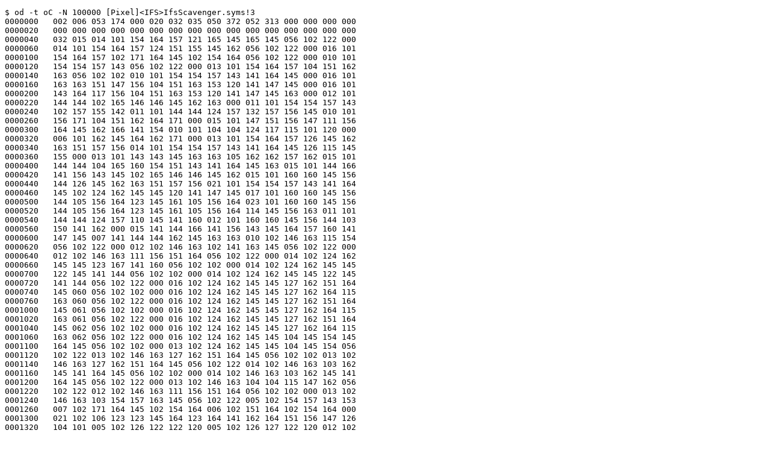

--- FILE ---
content_type: text/html; charset=utf-8
request_url: https://xeroxalto.computerhistory.org/Pixel/IFS/.IfsScavenger.syms!3.html
body_size: 103299
content:
<!DOCTYPE HTML PUBLIC "-//W3C//DTD HTML 4.0//EN">
<html>
  <head>
    <meta http-equiv="Content-type" content="text/html;charset=UTF-8">
    <title>File [Pixel]&lt;IFS>IfsScavenger.syms!3</title>
  </head>
  <body>
    <pre>
$ od -t oC -N 100000 [Pixel]&lt;IFS>IfsScavenger.syms!3
0000000   002 006 053 174 000 020 032 035 050 372 052 313 000 000 000 000
0000020   000 000 000 000 000 000 000 000 000 000 000 000 000 000 000 000
0000040   032 015 014 101 154 164 157 121 165 145 165 145 056 102 122 000
0000060   014 101 154 164 157 124 151 155 145 162 056 102 122 000 016 101
0000100   154 164 157 102 171 164 145 102 154 164 056 102 122 000 010 101
0000120   154 154 157 143 056 102 122 000 013 101 154 164 157 104 151 162
0000140   163 056 102 102 010 101 154 154 157 143 141 164 145 000 016 101
0000160   163 163 151 147 156 104 151 163 153 120 141 147 145 000 016 101
0000200   143 164 117 156 104 151 163 153 120 141 147 145 163 000 012 101
0000220   144 144 102 165 146 146 145 162 163 000 011 101 154 154 157 143
0000240   102 157 155 142 011 101 144 144 124 157 132 157 156 145 010 101
0000260   156 171 104 151 162 164 171 000 015 101 147 151 156 147 111 156
0000300   164 145 162 166 141 154 010 101 104 104 124 117 115 101 120 000
0000320   006 101 162 145 164 162 171 000 013 101 154 164 157 126 145 162
0000340   163 151 157 156 014 101 154 154 157 143 141 164 145 126 115 145
0000360   155 000 013 101 143 143 145 163 163 105 162 162 157 162 015 101
0000400   144 144 104 165 160 154 151 143 141 164 145 163 015 101 144 166
0000420   141 156 143 145 102 165 146 146 145 162 015 101 160 160 145 156
0000440   144 126 145 162 163 151 157 156 021 101 154 154 157 143 141 164
0000460   145 102 124 162 145 145 120 141 147 145 017 101 160 160 145 156
0000500   144 105 156 164 123 145 161 105 156 164 023 101 160 160 145 156
0000520   144 105 156 164 123 145 161 105 156 164 114 145 156 163 011 101
0000540   144 144 124 157 110 145 141 160 012 101 160 160 145 156 144 103
0000560   150 141 162 000 015 141 144 166 141 156 143 145 164 157 160 141
0000600   147 145 007 141 144 144 162 145 163 163 010 102 146 163 115 154
0000620   056 102 122 000 012 102 146 163 102 141 163 145 056 102 122 000
0000640   012 102 146 163 111 156 151 164 056 102 122 000 014 102 124 162
0000660   145 145 123 167 141 160 056 102 102 000 014 102 124 162 145 145
0000700   122 145 141 144 056 102 102 000 014 102 124 162 145 145 122 145
0000720   141 144 056 102 122 000 016 102 124 162 145 145 127 162 151 164
0000740   145 060 056 102 102 000 016 102 124 162 145 145 127 162 164 115
0000760   163 060 056 102 122 000 016 102 124 162 145 145 127 162 151 164
0001000   145 061 056 102 102 000 016 102 124 162 145 145 127 162 164 115
0001020   163 061 056 102 122 000 016 102 124 162 145 145 127 162 151 164
0001040   145 062 056 102 102 000 016 102 124 162 145 145 127 162 164 115
0001060   163 062 056 102 122 000 016 102 124 162 145 145 104 145 154 145
0001100   164 145 056 102 102 000 013 102 124 162 145 145 104 145 154 056
0001120   102 122 013 102 146 163 127 162 151 164 145 056 102 102 013 102
0001140   146 163 127 162 151 164 145 056 102 122 014 102 146 163 103 162
0001160   145 141 164 145 056 102 102 000 014 102 146 163 103 162 145 141
0001200   164 145 056 102 122 000 013 102 146 163 104 104 115 147 162 056
0001220   102 122 012 102 146 163 111 156 151 164 056 102 102 000 013 102
0001240   146 163 103 154 157 163 145 056 102 122 005 102 154 157 143 153
0001260   007 102 171 164 145 102 154 164 006 102 151 164 102 154 164 000
0001300   021 102 106 123 123 145 164 123 164 141 162 164 151 156 147 126
0001320   104 101 005 102 126 122 122 120 005 102 126 127 122 120 012 102
0001340   164 114 157 143 153 103 145 154 154 000 014 102 164 125 156 154
0001360   157 143 153 103 145 154 154 000 003 102 160 164 007 102 160 164
0001400   114 141 163 164 014 102 106 123 126 151 162 164 165 141 154 104
0001420   101 000 011 102 106 123 122 145 141 154 104 101 010 102 106 123
0001440   116 157 156 105 170 000 026 102 146 163 111 156 151 164 151 141
0001460   154 151 172 145 103 142 123 164 157 162 141 147 145 000 020 102
0001500   146 163 104 157 104 151 163 153 103 157 155 155 141 156 144 000
0001520   022 102 146 163 115 141 153 145 106 160 106 162 157 155 114 141
0001540   142 145 154 000 010 102 146 163 107 145 164 103 142 000 015 102
0001560   106 123 101 143 164 117 156 120 141 147 145 163 024 102 146 163
0001600   104 145 146 141 165 154 164 103 154 145 141 156 165 160 122 164
0001620   156 000 016 102 106 123 103 162 145 141 164 145 104 104 115 147
0001640   162 000 026 102 106 123 127 162 151 164 145 104 151 163 153 104
0001660   145 163 143 162 151 160 164 157 162 000 015 102 106 123 127 162
0001700   151 164 145 120 141 147 145 163 007 102 106 123 111 156 151 164
0001720   012 102 106 123 103 154 157 163 145 104 104 000 011 102 106 123
0001740   114 157 143 153 104 104 013 102 106 123 125 156 154 157 143 153
0001760   104 104 015 102 106 123 122 145 141 144 104 104 120 141 147 145
0002000   012 102 106 123 106 154 165 163 150 104 104 000 017 102 106 123
0002020   104 145 163 164 162 157 171 104 104 115 147 162 016 102 106 123
0002040   104 145 154 145 164 145 120 141 147 145 163 000 015 102 106 123
0002060   103 162 145 141 164 145 106 151 154 145 021 102 106 123 101 163
0002100   163 151 147 156 104 151 163 153 120 141 147 145 022 102 106 123
0002120   122 145 154 145 141 163 145 104 151 163 153 120 141 147 145 000
0002140   010 102 106 123 103 154 157 163 145 000 012 102 106 123 124 162
0002160   171 104 151 163 153 000 013 102 164 101 154 154 157 143 120 141
0002200   147 145 012 102 164 106 162 145 145 120 141 147 145 000 022 102
0002220   145 147 151 156 104 145 146 141 165 154 164 120 150 162 141 163
0002240   145 000 007 102 162 145 141 153 103 162 014 102 141 143 153 165
0002260   160 120 150 162 141 163 145 000 012 102 165 146 146 145 162 123
0002300   151 172 145 000 011 102 165 151 154 144 122 165 156 163 011 102
0002320   165 151 154 144 110 145 141 160 010 102 124 162 145 145 102 165
0002340   147 000 015 102 151 156 123 145 141 162 143 150 120 141 147 145
0002360   017 102 141 143 153 125 160 117 156 145 122 145 143 157 162 144
0002400   020 102 141 163 151 143 122 145 155 157 166 145 105 156 164 162
0002420   171 000 021 102 106 123 124 162 141 156 163 146 145 162 104 104
0002440   120 141 147 145 013 102 141 143 153 165 160 103 150 141 162 163
0002460   014 102 151 156 141 162 171 123 145 141 162 143 150 000 014 142
0002500   171 164 145 163 120 145 162 120 141 147 145 000 007 142 151 147
0002520   132 157 156 145 020 142 151 147 132 157 156 145 117 166 145 162
0002540   146 154 157 167 163 000 004 142 157 164 061 000 010 142 146 163
0002560   104 104 115 147 162 000 003 142 160 154 010 142 160 154 122 145
0002600   164 162 171 000 010 142 151 164 124 141 142 154 145 000 003 142
0002620   164 121 012 103 157 156 164 145 170 164 056 102 122 000 017 103
0002640   157 156 164 145 170 164 123 143 150 145 144 056 102 122 013 103
0002660   141 154 145 156 144 141 162 056 102 122 021 103 157 156 164 145
0002700   170 164 123 143 150 111 156 151 164 056 102 122 015 103 155 144
0002720   123 143 141 156 117 105 120 056 102 122 012 103 155 144 123 143
0002740   141 156 056 102 102 000 016 103 155 144 123 143 141 156 105 144
0002760   151 164 056 102 102 000 016 103 155 144 123 143 141 156 105 144
0003000   151 164 056 102 122 000 015 103 155 144 123 143 141 156 101 165
0003020   170 056 102 102 015 103 155 144 123 143 141 156 101 165 170 056
0003040   102 122 017 103 141 154 154 103 157 156 164 145 170 164 114 151
0003060   163 164 022 103 162 145 141 164 145 113 145 171 167 157 162 144
0003100   124 141 142 154 145 000 006 103 154 157 163 145 163 000 007 103
0003120   157 156 146 151 162 155 011 103 154 157 163 145 104 151 163 153
0003140   010 103 141 154 154 123 167 141 164 000 020 103 162 145 141 164
0003160   145 104 151 163 153 123 164 162 145 141 155 000 016 103 157 155
0003200   160 141 162 145 122 145 143 157 162 144 163 000 014 103 157 155
0003220   160 141 162 145 114 120 124 105 163 000 016 103 157 155 160 141
0003240   162 145 123 164 162 151 156 147 163 000 016 103 141 154 154 127
0003260   151 164 150 101 162 147 126 145 143 000 011 103 164 170 103 141
0003300   154 154 145 162 012 103 164 170 122 165 156 156 151 156 147 000
0003320   011 103 164 170 123 167 151 164 143 150 017 103 141 154 154 120
0003340   162 157 143 120 162 157 143 145 163 163 010 103 141 154 154 120
0003360   162 157 143 000 012 103 165 162 162 145 156 164 120 157 163 000
0003400   014 103 141 154 154 145 162 163 106 162 141 155 145 000 011 103
0003420   141 154 154 106 162 141 155 145 006 103 157 103 141 154 154 000
0003440   010 103 157 122 145 164 165 162 156 000 005 103 141 154 154 060
0003460   005 103 141 154 154 061 005 103 141 154 154 062 005 103 141 154
0003500   154 063 005 103 141 154 154 064 005 103 141 154 154 065 005 103
0003520   141 154 154 066 005 103 141 154 154 067 005 103 141 154 154 070
0003540   005 103 141 154 154 071 006 103 141 154 154 061 060 000 006 103
0003560   141 154 154 061 061 000 006 103 141 154 154 061 062 000 006 103
0003600   141 154 154 061 063 000 006 103 141 154 154 061 064 000 006 103
0003620   141 154 154 061 065 000 016 103 162 145 141 164 145 104 151 163
0003640   153 106 151 154 145 000 007 103 154 157 163 145 104 104 023 103
0003660   162 145 141 164 145 104 151 163 160 154 141 171 123 164 162 145
0003700   141 155 011 103 150 141 162 127 151 144 164 150 007 103 154 145
0003720   141 162 104 163 010 103 154 145 141 162 115 141 160 000 007 103
0003740   157 155 160 141 143 164 024 103 162 145 141 164 145 113 145 171
0003760   142 157 141 162 144 123 164 162 145 141 155 000 012 103 165 162
0004000   163 157 162 114 151 156 153 000 014 103 154 145 141 156 165 160
0004020   114 157 143 153 163 000 015 103 150 145 143 153 106 162 145 145
0004040   116 157 144 145 013 103 150 145 143 153 102 157 165 156 144 163
0004060   014 103 150 145 143 153 102 120 124 146 154 141 147 000 010 103
0004100   150 145 143 153 102 120 124 000 014 103 154 157 163 145 111 106
0004120   123 124 162 145 145 000 017 103 154 157 163 145 104 151 163 153
0004140   123 164 162 145 141 155 006 103 123 107 145 164 163 000 006 103
0004160   123 120 165 164 163 000 010 103 123 105 156 144 157 146 163 000
0004200   010 103 123 103 154 157 163 145 163 000 010 103 123 122 145 163
0004220   145 164 163 000 012 103 157 155 160 141 162 145 113 145 171 000
0004240   013 103 150 145 143 153 103 157 156 163 164 163 012 103 157 165
0004260   156 164 102 141 156 153 163 000 010 103 154 157 163 145 114 120
0004300   124 000 021 103 154 145 141 156 165 160 104 151 163 153 123 164
0004320   162 145 141 155 012 103 157 160 171 123 164 162 151 156 147 000
0004340   012 103 154 157 163 145 126 106 151 154 145 000 022 103 162 145
0004360   141 164 145 123 164 162 151 156 147 123 164 162 145 141 155 000
0004400   011 103 150 145 143 153 106 151 154 145 007 103 150 145 143 153
0004420   114 104 010 103 150 145 143 153 114 120 124 000 010 103 155 144
0004440   105 162 162 157 162 000 010 103 162 145 141 164 145 106 104 000
0004460   012 103 154 157 163 145 102 124 162 145 145 000 020 103 150 145
0004500   143 153 120 162 157 147 162 145 163 163 151 157 156 000 016 103
0004520   157 155 160 165 164 145 105 156 164 114 145 156 163 000 024 103
0004540   157 155 160 154 145 170 111 156 163 145 162 164 122 145 143 157
0004560   162 144 163 000 016 103 150 141 156 147 145 111 156 106 141 164
0004600   150 145 162 000 015 103 150 145 143 153 106 162 145 145 120 141
0004620   147 145 020 103 150 145 143 153 106 162 145 145 120 141 147 145
0004640   105 162 162 000 015 103 165 162 162 145 156 164 120 150 162 141
0004660   163 145 014 103 155 144 105 162 162 157 162 103 157 144 145 000
0004700   022 103 157 156 143 141 164 145 156 141 164 145 123 164 162 151
0004720   156 147 163 000 013 103 150 145 143 153 104 141 164 145 107 105
0004740   011 143 141 154 154 120 162 157 143 121 006 143 150 165 156 153
0004760   121 000 010 143 157 162 145 160 141 147 145 000 010 143 145 154
0005000   154 117 160 145 156 000 004 143 155 144 121 000 006 143 165 162
0005020   126 104 101 000 016 104 163 160 123 164 162 145 141 155 163 102
0005040   056 102 122 000 016 104 163 160 123 164 162 145 141 155 163 101
0005060   056 102 122 000 021 104 151 163 153 123 164 162 145 141 155 163
0005100   117 105 120 056 102 122 015 104 151 163 153 105 144 151 164 157
0005120   162 056 102 102 014 104 151 162 104 165 155 160 145 162 056 102
0005140   102 000 017 104 151 163 153 106 151 156 144 110 157 154 145 056
0005160   102 122 013 104 151 162 123 143 141 156 101 056 102 122 007 104
0005200   151 162 163 056 102 122 022 104 151 163 153 123 164 162 145 141
0005220   155 163 123 143 141 156 056 102 122 000 016 104 151 163 153 123
0005240   164 162 145 141 155 163 056 102 102 000 016 104 151 163 153 123
0005260   164 162 145 141 155 163 056 102 122 000 022 104 151 163 153 123
0005300   164 162 145 141 155 163 115 141 151 156 056 102 102 000 022 104
0005320   151 163 153 123 164 162 145 141 155 163 115 141 151 156 056 102
0005340   122 000 021 104 151 163 153 123 164 162 145 141 155 163 101 165
0005360   170 056 102 102 021 104 151 163 153 123 164 162 145 141 155 163
0005400   101 165 170 056 102 122 005 104 145 142 165 147 007 104 165 155
0005420   160 114 120 124 010 104 165 155 160 124 162 145 145 000 012 104
0005440   151 163 153 105 144 151 164 157 162 000 014 104 151 163 153 106
0005460   151 156 144 110 157 154 145 000 016 104 151 162 105 156 164 162
0005500   171 114 145 156 147 164 150 000 011 104 157 165 142 154 145 125
0005520   163 143 006 104 157 115 157 166 145 000 003 104 151 166 010 104
0005540   151 166 063 062 170 061 066 000 011 104 157 165 142 154 145 102
0005560   154 164 017 104 157 165 142 154 145 111 156 143 162 145 155 145
0005600   156 164 016 104 157 165 142 154 145 123 165 142 164 162 141 143
0005620   164 000 020 104 157 165 142 154 145 104 151 146 146 145 162 145
0005640   156 143 145 000 012 104 104 120 141 147 145 124 171 160 145 000
0005660   017 104 104 120 141 147 145 107 162 157 165 160 123 151 172 145
0005700   017 104 104 120 141 147 145 107 162 157 165 160 102 141 163 145
0005720   020 104 104 120 141 147 145 107 162 157 165 160 101 154 151 147
0005740   156 000 012 104 104 104 117 120 101 107 105 111 117 000 007 104
0005760   145 161 165 145 165 145 007 104 151 163 155 151 163 163 005 104
0006000   151 162 164 171 011 104 157 165 142 154 145 101 144 144 021 104
0006020   151 163 141 142 154 145 111 156 164 145 162 162 165 160 164 163
0006040   017 104 145 154 145 164 145 104 151 163 153 120 141 147 145 163
0006060   015 104 157 104 151 163 153 103 157 155 155 141 156 144 014 104
0006100   145 163 164 162 157 171 104 104 115 147 162 000 007 104 141 171
0006120   124 151 155 145 012 104 117 125 102 114 105 101 104 104 061 000
0006140   013 104 145 146 141 165 154 164 101 162 147 163 012 104 151 163
0006160   160 154 141 171 120 165 164 000 010 104 117 120 101 107 105 111
0006200   117 000 025 104 145 143 154 141 162 145 117 166 145 162 154 141
0006220   171 120 162 145 163 145 156 164 004 104 166 145 143 000 016 104
0006240   145 154 145 164 145 115 141 160 105 156 164 162 171 000 007 104
0006260   157 114 157 143 153 163 022 104 145 146 141 165 154 164 102 146
0006300   163 105 162 162 157 162 122 164 156 000 012 104 157 122 145 143
0006320   157 166 145 162 171 000 022 104 145 146 141 165 154 164 124 106
0006340   123 105 162 162 157 162 122 164 156 000 007 104 141 164 141 106
0006360   151 170 016 104 145 143 154 141 162 145 101 154 154 117 105 120
0006400   163 000 012 104 145 143 154 141 162 145 117 105 120 000 012 104
0006420   145 143 154 141 162 145 130 105 120 000 010 104 145 146 102 162
0006440   145 141 153 000 007 104 145 146 105 143 150 157 010 104 145 146
0006460   105 162 141 163 145 000 010 104 145 146 105 162 162 157 162 000
0006500   012 104 145 154 145 164 145 106 151 154 145 000 023 104 145 163
0006520   164 162 157 171 113 145 171 167 157 162 144 124 141 142 154 145
0006540   016 104 105 124 162 141 156 163 146 145 162 120 141 147 145 000
0006560   013 104 145 160 157 163 151 164 103 145 154 154 015 104 145 146
0006600   141 165 154 164 120 150 162 141 163 145 014 104 111 106 122 145
0006620   143 106 162 157 155 104 122 000 011 104 145 154 145 164 145 113
0006640   145 171 015 104 145 154 145 164 145 123 143 162 141 164 143 150
0006660   011 104 145 163 164 162 157 171 106 104 015 104 145 154 145 164
0006700   145 106 144 105 156 164 162 171 012 104 145 160 157 163 151 164
0006720   105 123 114 000 022 104 145 164 145 162 155 151 156 145 104 151
0006740   163 153 115 157 144 145 154 000 014 104 151 163 141 142 154 145
0006760   103 141 164 143 150 000 010 104 157 102 141 143 153 165 160 000
0007000   015 104 145 154 145 164 145 113 145 171 167 157 162 144 011 144
0007020   145 142 165 147 106 154 141 147 003 144 163 160 011 144 157 156
0007040   164 123 156 141 162 146 021 144 145 146 141 165 154 164 116 157
0007060   102 165 146 163 120 162 157 143 004 144 157 167 156 000 006 144
0007100   154 145 170 151 164 000 011 144 165 155 155 171 160 141 147 145
0007120   004 144 141 164 141 000 005 144 151 146 104 122 006 144 165 160
0007140   114 160 164 000 013 144 151 162 126 145 162 163 151 157 156 163
0007160   005 144 144 126 115 111 010 144 162 151 166 145 124 141 142 000
0007200   010 105 144 151 164 110 157 155 145 000 012 105 170 164 145 156
0007220   144 106 151 154 145 000 007 105 156 161 165 145 165 145 020 105
0007240   156 141 142 154 145 111 156 164 145 162 162 165 160 164 163 000
0007260   006 105 162 162 157 162 163 000 006 105 156 144 157 146 163 000
0007300   011 105 162 141 163 145 102 151 164 163 005 105 156 144 117 104
0007320   006 105 156 144 117 105 120 000 010 105 157 146 105 162 162 157
0007340   162 000 012 105 170 164 145 156 144 106 155 141 160 000 007 105
0007360   115 120 124 131 130 130 016 105 156 144 114 157 143 153 145 144
0007400   103 145 154 154 163 000 020 105 170 164 162 141 143 164 123 165
0007420   142 163 164 162 151 156 147 000 014 105 156 165 155 145 162 141
0007440   164 145 114 120 124 000 013 105 156 141 142 154 145 103 141 164
0007460   143 150 010 105 156 144 103 141 164 143 150 000 020 105 156 144
0007500   104 145 146 141 165 154 164 120 150 162 141 163 145 000 013 105
0007520   170 141 155 151 156 145 120 141 147 145 010 105 144 151 164 120
0007540   141 147 145 000 013 105 170 141 155 151 156 145 103 145 154 154
0007560   025 105 156 165 155 145 162 141 164 145 113 145 171 167 157 162
0007600   144 124 141 142 154 145 024 105 170 164 162 141 143 164 114 145
0007620   147 141 154 106 151 154 145 116 141 155 145 000 013 105 156 164
0007640   162 171 114 145 156 147 164 150 013 105 162 141 163 145 120 150
0007660   162 141 163 145 012 105 162 141 163 145 111 156 160 165 164 000
0007700   012 105 144 151 164 120 150 162 141 163 145 000 013 105 162 141
0007720   163 145 102 141 143 153 124 157 014 145 144 151 164 110 157 155
0007740   145 106 154 141 147 000 010 145 144 151 164 104 151 163 153 000
0007760   017 106 141 163 164 123 164 162 145 141 155 163 102 056 102 122
0010000   004 106 162 145 145 000 006 106 145 156 144 157 146 000 016 106
0010020   141 154 163 145 120 162 145 144 151 143 141 164 145 000 011 106
0010040   162 141 155 145 123 151 172 145 014 106 162 141 155 145 163 103
0010060   141 154 154 145 162 000 007 106 154 165 163 150 104 104 012 106
0010100   157 156 164 110 145 151 147 150 164 000 012 106 162 145 145 102
0010120   151 164 115 141 160 000 013 106 162 145 145 120 157 151 156 164
0010140   145 162 007 106 151 156 144 126 115 104 007 106 151 162 163 164
0010160   117 104 010 106 151 162 163 164 117 105 120 000 021 106 151 156
0010200   144 117 166 145 162 154 141 171 106 162 157 155 120 156 010 106
0010220   162 145 145 106 155 141 160 000 015 106 154 165 163 150 115 141
0010240   160 123 164 141 164 163 013 106 151 156 144 106 162 145 145 102
0010260   165 146 011 106 154 165 163 150 102 165 146 163 014 106 154 165
0010300   163 150 102 165 146 146 145 162 163 000 017 106 151 170 165 160
0010320   123 167 141 160 160 145 144 117 165 164 010 106 162 145 145 126
0010340   115 145 155 000 017 106 151 170 165 160 104 151 163 153 123 164
0010360   162 145 141 155 010 106 154 165 163 150 114 120 124 000 012 106
0010400   151 154 145 114 145 156 147 164 150 000 007 106 151 154 145 120
0010420   157 163 014 106 151 156 144 116 145 170 164 110 157 154 145 000
0010440   012 106 151 154 154 123 171 163 104 151 162 000 011 106 157 154
0010460   154 157 167 120 164 162 015 106 162 145 145 102 124 162 145 145
0010500   120 141 147 145 005 106 151 154 145 163 014 106 151 162 163 164
0010520   106 162 145 145 105 156 164 000 022 106 162 145 145 101 154 154
0010540   157 143 141 164 145 144 123 164 165 146 146 000 012 106 151 154
0010560   154 102 165 146 146 145 162 000 013 106 154 165 163 150 102 165
0010600   146 146 145 162 011 106 151 170 145 144 114 145 146 164 011 106
0010620   162 145 145 106 151 170 145 144 013 106 151 156 144 106 144 105
0010640   156 164 162 171 020 106 151 156 151 163 150 123 143 141 156 123
0010660   164 162 145 141 155 000 012 106 154 165 163 150 122 145 164 162
0010700   171 000 017 106 154 165 163 150 102 124 162 145 145 123 164 141
0010720   164 145 013 106 141 142 162 151 143 141 164 145 111 123 006 106
0010740   162 145 145 111 123 000 020 106 151 156 144 122 151 147 150 164
0010760   102 162 157 164 150 145 162 000 014 106 151 154 154 114 145 146
0011000   164 120 141 147 145 000 015 106 151 154 154 122 151 147 150 164
0011020   120 141 147 145 017 106 151 156 144 114 145 146 164 102 162 157
0011040   164 150 145 162 021 106 141 164 150 145 162 115 141 171 116 145
0011060   145 144 127 157 162 153 010 106 154 165 163 150 113 104 163 000
0011100   012 106 151 156 144 120 150 162 141 163 145 000 011 106 111 116
0011120   104 115 117 116 124 110 014 146 141 163 164 103 150 123 164 162
0011140   145 141 155 000 013 146 141 163 164 127 163 164 162 145 141 155
0011160   013 146 162 145 145 120 141 147 145 106 151 144 012 146 162 145
0011200   145 120 141 147 145 106 160 000 010 146 154 165 163 150 157 165
0011220   164 000 005 146 162 145 145 121 004 146 141 151 154 000 015 146
0011240   162 145 145 106 151 170 145 144 114 151 163 164 012 107 141 143
0011260   150 141 061 060 056 102 122 000 012 107 145 164 113 145 171 167
0011300   157 162 144 000 011 107 145 164 116 165 155 142 145 162 014 107
0011320   145 164 103 165 162 162 145 156 164 106 141 000 006 107 145 164
0011340   102 151 164 000 005 107 145 164 103 150 004 107 145 164 127 000
0011360   011 107 157 164 157 106 162 141 155 145 011 107 157 164 157 114
0011400   141 142 145 154 004 107 145 164 163 000 011 107 145 164 104 151
0011420   163 153 103 142 007 107 145 164 106 157 156 164 011 107 145 164
0011440   102 151 164 120 157 163 010 107 145 164 114 155 141 162 147 000
0011460   010 107 145 164 122 155 141 162 147 000 012 107 145 164 114 151
0011500   156 145 120 157 163 000 013 107 145 164 115 141 160 123 160 141
0011520   143 145 020 107 145 156 145 162 141 164 145 117 166 145 162 154
0011540   141 171 163 000 012 107 145 164 114 160 164 114 160 164 145 000
0011560   010 107 145 164 114 160 164 106 163 000 010 107 145 164 114 160
0011600   164 106 141 000 012 107 145 164 114 160 164 110 157 155 145 000
0011620   014 107 145 164 114 160 164 123 157 162 164 145 144 000 013 107
0011640   145 164 114 160 164 145 124 171 160 145 014 107 145 164 114 160
0011660   164 145 106 154 141 147 163 000 015 107 145 164 114 160 164 145
0011700   114 145 156 147 164 150 012 107 145 164 114 160 164 145 111 146
0011720   160 000 011 107 145 164 114 160 164 145 106 141 016 107 145 164
0011740   114 160 164 145 111 146 163 116 141 155 145 000 016 107 145 164
0011760   114 160 164 145 124 146 163 116 141 155 145 000 015 107 145 164
0012000   114 160 164 145 104 111 106 122 145 143 007 107 145 164 106 151
0012020   154 145 011 107 145 164 123 164 162 151 156 147 007 107 145 164
0012040   114 160 164 145 007 107 145 164 110 145 141 160 010 107 145 164
0012060   106 151 170 145 144 000 023 107 145 164 123 143 141 156 123 164
0012100   162 145 141 155 102 165 146 146 145 162 015 107 145 164 103 157
0012120   155 160 154 145 164 145 106 141 011 107 145 164 122 145 143 157
0012140   162 144 011 107 145 164 120 150 162 141 163 145 006 107 145 164
0012160   113 124 105 000 014 107 145 164 106 151 170 145 144 111 156 151
0012200   164 000 010 147 145 164 147 162 157 165 160 000 015 147 151 166
0012220   145 115 145 101 124 162 145 145 104 122 007 110 114 157 157 153
0012240   165 160 007 110 111 156 163 145 162 164 007 110 104 145 154 145
0012260   164 145 012 110 105 156 165 155 145 162 141 164 145 000 007 110
0012300   101 123 110 115 101 120 013 110 101 123 110 115 101 120 123 111
0012320   132 105 014 110 101 123 110 115 101 120 123 111 132 105 062 000
0012340   013 110 101 123 110 115 101 120 115 101 123 113 010 110 101 123
0012360   110 115 101 120 061 000 012 110 101 123 110 115 101 120 124 117
0012400   120 000 004 110 145 141 160 000 010 110 145 141 160 123 151 172
0012420   145 000 022 110 141 151 162 171 111 156 163 145 162 164 122 145
0012440   143 157 162 144 163 000 004 150 157 155 145 000 020 111 146 163
0012460   123 143 141 166 145 156 147 145 162 056 122 125 116 000 017 111
0012500   146 163 123 143 141 166 145 156 147 145 162 056 130 103 021 111
0012520   146 163 123 143 141 166 145 156 147 145 162 056 123 131 115 123
0012540   017 111 146 163 123 143 141 166 145 156 147 145 162 056 102 123
0012560   006 111 146 163 056 102 122 000 017 111 146 163 123 143 141 166
0012600   145 156 147 145 162 056 102 122 021 111 146 163 123 143 141 166
0012620   103 157 155 160 141 162 145 056 102 122 016 111 146 163 122 145
0012640   163 125 164 151 154 101 056 102 122 000 021 111 146 163 102 143
0012660   160 154 122 165 156 164 151 155 145 056 102 122 016 111 146 163
0012700   103 141 154 154 120 162 157 143 056 102 122 000 016 111 146 163
0012720   104 104 115 147 162 122 145 163 056 102 122 000 022 111 146 163
0012740   106 141 163 164 123 164 162 145 141 155 163 101 056 102 122 000
0012760   020 111 146 163 102 143 160 154 124 162 151 143 153 163 056 102
0013000   122 000 013 111 146 163 103 141 154 154 163 056 102 122 016 111
0013020   146 163 122 145 163 125 164 151 154 102 056 102 122 000 015 111
0013040   146 163 126 115 145 155 122 145 163 056 102 122 021 111 146 163
0013060   126 115 145 155 106 151 154 145 122 145 163 056 102 122 016 111
0013100   146 163 117 166 145 162 154 141 171 163 056 102 122 000 016 111
0013120   146 163 102 124 162 145 145 122 145 163 056 102 122 000 012 111
0013140   146 163 104 126 145 143 056 102 122 000 011 111 146 163 111 163
0013160   146 056 102 122 016 111 146 163 123 143 141 166 111 156 151 164
0013200   056 102 122 000 020 111 146 163 123 143 141 166 117 166 111 156
0013220   151 164 056 102 122 000 021 111 146 163 103 157 156 164 145 170
0013240   164 111 156 151 164 056 102 122 022 111 146 163 117 166 145 162
0013260   154 141 171 163 111 156 151 164 056 102 122 000 016 111 146 163
0013300   126 155 145 155 111 156 151 164 056 102 122 000 016 111 146 163
0013320   126 115 145 155 123 167 141 160 056 102 122 000 016 111 146 163
0013340   102 124 162 145 145 117 105 120 056 102 122 000 010 111 146 163
0013360   115 143 056 102 122 000 016 111 146 163 117 166 130 115 111 156
0013400   151 164 056 102 122 000 015 111 146 163 123 143 141 166 114 160
0013420   164 056 102 122 015 111 146 163 123 143 141 166 113 142 144 056
0013440   102 122 017 111 146 163 123 143 141 166 120 162 151 156 164 056
0013460   102 122 017 111 146 163 123 143 141 166 104 105 144 151 164 056
0013500   102 122 016 111 146 163 123 143 141 166 104 165 155 160 056 102
0013520   122 000 017 111 146 163 123 143 141 166 120 141 163 163 061 056
0013540   102 122 015 111 146 163 123 143 141 166 061 055 061 056 102 122
0013560   015 111 146 163 123 143 141 166 061 055 062 056 102 122 015 111
0013600   146 163 123 143 141 166 061 055 063 056 102 122 015 111 146 163
0013620   123 143 141 166 061 055 064 056 102 122 015 111 146 163 123 143
0013640   141 166 061 055 065 056 102 122 017 111 146 163 123 143 141 166
0013660   120 141 163 163 062 056 102 122 015 111 146 163 123 143 141 166
0013700   062 055 061 056 102 122 015 111 146 163 123 143 141 166 062 055
0013720   062 056 102 122 015 111 146 163 123 143 141 166 062 055 063 056
0013740   102 122 016 111 146 163 104 151 162 120 141 162 163 145 056 102
0013760   102 000 016 111 146 163 104 151 162 120 141 162 163 145 056 102
0014000   122 000 017 111 146 163 102 124 162 145 145 123 167 141 160 056
0014020   102 122 022 111 146 163 126 115 145 155 106 151 154 145 123 167
0014040   141 160 056 102 122 000 015 111 146 163 111 163 146 111 156 151
0014060   164 056 102 122 017 111 146 163 104 104 115 147 162 123 167 141
0014100   160 056 102 122 015 111 146 163 103 155 144 123 143 141 156 056
0014120   102 122 017 111 146 163 123 143 141 166 103 123 104 163 160 056
0014140   102 122 014 111 146 163 124 151 155 145 111 117 056 102 122 000
0014160   003 111 106 123 015 111 106 123 101 146 164 145 162 112 165 156
0014200   164 141 014 111 156 151 164 111 106 123 120 141 162 164 061 000
0014220   016 111 156 151 164 111 146 163 122 165 156 164 151 155 145 000
0014240   014 111 156 151 164 111 106 123 120 141 162 164 062 000 014 111
0014260   156 151 164 111 106 123 120 141 162 164 063 000 014 111 146 163
0014300   123 143 141 166 145 156 147 145 162 000 007 111 156 151 164 114
0014320   120 124 010 111 156 151 164 124 162 145 145 000 015 111 156 163
0014340   145 162 164 113 145 171 167 157 162 144 007 111 156 151 164 103
0014360   155 144 010 111 106 123 105 162 162 157 162 000 016 111 146 163
0014400   120 165 160 103 150 145 143 153 163 165 155 000 017 111 156 151
0014420   164 102 143 160 154 122 165 156 164 151 155 145 014 111 156 163
0014440   145 162 164 102 145 146 157 162 145 000 013 111 156 163 145 162
0014460   164 101 146 164 145 162 017 111 156 151 164 151 141 154 151 172
0014500   145 124 151 155 145 162 004 111 144 154 145 000 021 111 156 151
0014520   164 151 141 154 151 172 145 104 151 163 153 103 102 132 012 111
0014540   156 166 145 162 164 114 151 156 145 000 013 111 106 123 101 154
0014560   154 157 143 141 164 145 007 111 106 123 106 162 145 145 014 111
0014600   106 123 101 144 144 124 157 132 157 156 145 000 007 111 106 123
0014620   111 144 154 145 015 111 146 163 116 157 102 165 146 163 120 162
0014640   157 143 016 111 156 151 164 151 141 154 151 172 145 132 157 156
0014660   145 000 015 111 156 144 145 170 145 144 120 141 147 145 111 117
0014700   021 111 156 151 164 151 141 154 151 172 145 106 163 164 162 145
0014720   141 155 010 111 164 145 155 123 151 172 145 000 010 111 163 114
0014740   157 143 153 145 144 000 011 111 106 123 106 151 156 151 163 150
0014760   012 111 156 151 164 124 151 155 145 111 117 000 013 111 146 163
0015000   122 141 155 111 155 141 147 145 020 111 156 151 164 103 157 156
0015020   164 145 170 164 123 143 150 145 144 000 021 111 156 151 164 151
0015040   141 154 151 172 145 103 157 156 164 145 170 164 010 111 156 151
0015060   164 126 115 145 155 000 014 111 156 151 164 117 166 145 162 154
0015100   141 171 163 000 017 111 156 151 164 104 151 163 153 163 106 151
0015120   156 151 163 150 016 111 156 151 164 130 115 117 166 145 162 154
0015140   141 171 163 000 016 111 106 123 103 162 145 141 164 145 104 104
0015160   115 147 162 000 014 111 156 151 164 102 124 162 145 145 117 105
0015200   120 000 022 111 156 151 164 104 151 163 153 123 164 162 145 141
0015220   155 163 117 105 120 000 016 111 156 151 164 103 155 144 123 143
0015240   141 156 117 105 120 000 016 111 156 151 164 113 145 171 167 157
0015260   162 144 117 105 120 000 015 111 156 151 164 123 164 162 151 156
0015300   147 117 105 120 011 111 106 123 117 160 145 156 104 104 012 111
0015320   106 123 103 154 157 163 145 104 104 000 011 111 106 123 114 157
0015340   143 153 104 104 013 111 106 123 125 156 154 157 143 153 104 104
0015360   015 111 106 123 122 145 141 144 104 104 120 141 147 145 016 111
0015400   156 151 164 151 141 154 151 172 145 126 155 145 155 000 021 111
0015420   156 164 145 162 160 162 145 164 124 145 155 160 154 141 164 145
0015440   014 111 156 166 145 162 164 127 151 156 144 157 167 000 014 111
0015460   156 164 145 162 160 162 145 164 114 120 124 000 015 111 156 164
0015500   145 162 160 162 145 164 124 162 145 145 012 111 156 163 145 162
0015520   164 123 106 124 105 000 014 111 156 163 145 162 164 122 145 143
0015540   107 145 156 000 016 111 164 145 155 111 163 114 145 146 164 117
0015560   166 145 162 000 015 111 156 160 165 164 106 151 156 151 163 150
0015600   145 144 012 111 156 151 164 151 141 154 151 172 145 000 017 111
0015620   106 123 120 141 162 163 145 126 145 162 163 151 157 156 020 111
0015640   106 123 101 160 160 145 156 144 126 145 162 163 151 157 156 000
0015660   016 111 156 151 164 123 143 141 156 123 164 162 145 141 155 000
0015700   015 111 156 163 145 162 164 122 145 143 157 162 144 163 010 111
0015720   156 151 164 106 155 141 160 000 007 151 146 163 103 164 170 121
0015740   014 151 156 151 164 124 162 145 145 106 154 141 147 000 013 151
0015760   156 151 164 114 160 164 106 154 141 147 012 151 146 163 122 165
0016000   156 164 151 155 145 000 003 151 163 142 013 151 146 163 120 141
0016020   143 153 106 154 141 147 010 151 146 163 104 104 115 147 162 000
0016040   012 112 165 163 164 106 151 170 104 151 162 000 010 112 165 155
0016060   160 124 157 106 141 000 005 112 165 156 164 141 004 112 122 141
0016100   155 000 016 152 165 163 164 106 151 170 104 151 162 106 154 141
0016120   147 000 016 113 145 171 123 164 162 145 141 155 163 102 056 102
0016140   122 000 016 113 145 171 123 164 162 145 141 155 163 101 056 102
0016160   122 000 015 113 145 171 167 157 162 144 117 105 120 056 102 122
0016200   013 113 145 171 167 157 162 144 163 056 102 102 016 113 145 171
0016220   167 157 162 144 111 156 151 164 056 102 122 000 012 113 145 171
0016240   167 157 162 144 056 102 122 000 007 113 145 171 107 145 164 163
0016260   010 113 145 171 122 145 163 145 164 000 007 113 145 171 105 157
0016300   146 163 020 113 163 110 141 156 144 154 145 102 146 163 105 162
0016320   162 157 162 000 010 113 124 111 156 163 145 162 164 000 010 113
0016340   124 104 145 154 145 164 145 000 010 113 124 114 157 157 153 165
0016360   160 000 013 113 124 105 156 165 155 145 162 141 164 145 011 113
0016400   124 104 145 163 164 162 157 171 011 113 163 107 145 164 104 151
0016420   163 153 020 113 163 110 151 156 164 114 141 163 164 120 141 147
0016440   145 106 141 000 017 113 163 102 165 146 146 145 162 101 144 144
0016460   162 145 163 163 022 113 163 123 145 164 102 165 146 146 145 162
0016500   101 144 144 162 145 163 163 000 013 113 145 171 167 157 162 144
0016520   110 145 154 160 005 153 142 144 113 124 005 153 142 144 103 123
0016540   004 153 145 171 163 000 007 153 142 124 141 142 154 145 017 153
0016560   142 125 163 145 162 120 162 157 143 123 164 141 143 153 013 153
0016600   142 111 156 164 145 162 162 165 160 164 021 153 142 111 156 164
0016620   145 162 162 165 160 164 122 145 115 141 163 153 012 153 142 125
0016640   163 145 162 120 162 157 143 000 021 153 142 124 162 141 156 163
0016660   151 164 151 157 156 124 141 142 154 145 012 114 157 141 144 122
0016700   141 155 056 102 122 000 011 114 157 147 105 162 162 157 162 163
0016720   006 114 157 141 144 130 115 000 011 114 145 146 164 103 171 143
0016740   154 145 006 114 157 143 153 104 104 000 004 114 157 143 153 000
0016760   010 114 157 143 153 103 145 154 154 000 012 114 157 157 153 165
0017000   160 106 155 141 160 000 013 114 157 143 153 145 144 103 145 154
0017020   154 163 016 114 141 163 164 114 157 143 153 145 144 103 145 154
0017040   154 000 014 114 141 163 164 124 162 141 160 124 151 155 145 000
0017060   010 114 157 143 153 117 156 154 171 000 010 114 157 143 153 132
0017100   145 162 157 000 011 114 157 143 153 122 145 154 157 143 007 114
0017120   157 141 144 122 141 155 021 114 157 141 144 117 166 145 162 154
0017140   141 171 111 156 164 157 130 115 012 114 156 120 141 147 145 123
0017160   151 172 145 000 014 114 157 143 153 102 124 162 145 145 120 164
0017200   162 000 005 114 145 166 145 154 014 114 145 146 164 157 166 145
0017220   162 111 164 145 155 000 017 114 145 146 164 157 166 145 162 111
0017240   164 145 155 114 145 156 015 114 157 157 153 165 160 111 106 123
0017260   106 151 154 145 015 114 157 157 153 165 160 113 145 171 167 157
0017300   162 144 003 154 160 164 020 154 166 125 163 145 162 106 151 156
0017320   151 163 150 120 162 157 143 000 006 154 166 111 144 154 145 000
0017340   015 154 157 147 117 166 120 141 147 145 123 151 172 145 014 154
0017360   157 147 117 166 126 155 120 141 147 145 163 000 021 154 166 123
0017400   167 141 164 103 157 156 164 145 170 164 120 162 157 143 011 154
0017420   166 123 171 163 132 157 156 145 007 154 145 156 106 115 141 160
0017440   005 154 141 142 145 154 012 154 141 163 164 122 145 143 157 162
0017460   144 000 005 154 160 164 104 122 014 154 145 146 164 157 166 145
0017500   162 114 120 124 105 000 006 115 165 154 104 151 166 000 003 115
0017520   165 154 006 115 165 154 164 105 161 000 011 115 157 166 145 102
0017540   154 157 143 153 003 115 151 156 003 115 141 170 007 115 171 106
0017560   162 141 155 145 007 115 101 120 124 122 101 120 012 115 157 162
0017600   145 120 141 147 145 111 117 000 013 115 101 120 123 124 101 124
0017620   102 101 123 105 012 115 141 160 123 164 141 164 120 164 162 000
0017640   013 115 141 160 123 164 141 164 120 162 157 143 014 115 141 153
0017660   145 115 141 160 105 156 164 162 171 000 010 115 141 153 145 106
0017700   162 145 145 000 007 115 141 160 124 162 145 145 013 115 141 153
0017720   145 111 106 123 116 141 155 145 017 115 141 160 124 162 145 145
0017740   106 165 156 143 164 151 157 156 013 115 141 170 110 145 141 160
0017760   123 151 172 145 014 115 141 170 111 164 145 155 127 157 162 144
0020000   163 000 011 115 145 162 147 145 120 141 163 163 014 115 141 151
0020020   156 164 141 151 156 110 145 141 160 000 010 115 145 162 147 145
0020040   122 165 156 000 017 115 141 153 145 113 120 115 124 145 155 160
0020060   154 141 164 145 016 115 141 153 145 116 145 167 106 144 105 156
0020100   164 162 171 000 010 115 165 163 164 102 145 113 163 000 015 115
0020120   141 153 145 105 156 164 123 145 161 105 156 164 013 115 141 153
0020140   145 116 145 167 122 157 157 164 017 115 141 162 153 104 151 162
0020160   164 171 126 106 151 154 145 163 020 115 141 162 153 126 106 151
0020200   154 145 111 146 104 151 162 164 171 000 011 115 117 116 124 110
0020220   116 101 115 105 012 155 157 156 164 150 124 141 142 154 145 000
0020240   020 155 141 170 117 166 145 162 146 154 157 167 120 141 147 145
0020260   163 000 013 155 145 162 147 145 142 154 157 143 153 163 012 155
0020300   157 156 164 150 116 141 155 145 163 000 006 155 141 170 126 104
0020320   101 000 010 155 141 170 114 145 166 145 154 000 004 116 157 157
0020340   160 000 010 116 145 170 164 106 155 141 160 000 004 116 101 130
0020360   130 000 012 116 157 102 165 146 163 120 162 157 143 000 012 116
0020400   145 170 164 120 150 162 141 163 145 000 012 116 165 155 142 145
0020420   162 110 145 154 160 000 010 156 165 155 106 151 154 145 163 000
0020440   010 156 165 155 120 141 147 145 163 000 013 156 165 155 126 115
0020460   145 155 102 165 146 163 020 156 165 155 117 166 145 162 146 154
0020500   157 167 120 141 147 145 163 000 016 156 145 164 101 154 154 157
0020520   143 102 154 157 143 153 163 000 014 156 165 155 117 166 130 115
0020540   120 141 147 145 163 000 023 156 165 155 117 166 130 115 120 141
0020560   147 145 163 120 145 162 102 141 156 153 006 156 165 155 142 145
0020600   162 000 013 156 165 155 142 145 162 124 171 160 145 144 006 156
0020620   145 167 126 104 101 000 012 156 165 155 122 145 143 157 162 144
0020640   163 000 012 117 163 125 164 151 154 163 056 102 102 000 012 117
0020660   163 125 164 151 154 163 056 102 122 000 010 117 160 145 156 104
0020700   151 163 153 000 010 117 160 145 156 106 151 154 145 000 010 117
0020720   163 106 151 156 151 163 150 000 021 117 156 145 163 103 157 155
0020740   160 154 145 155 145 156 164 101 144 144 026 117 156 145 163 103
0020760   157 155 160 154 145 155 145 156 164 123 165 142 164 162 141 143
0021000   164 000 006 117 160 145 156 104 104 000 010 117 163 102 165 146
0021020   146 145 162 000 014 117 166 145 162 154 141 171 105 156 164 162
0021040   171 000 013 117 166 145 162 154 141 171 123 141 166 145 011 117
0021060   166 145 162 154 141 171 106 160 013 117 166 145 162 154 141 171
0021100   104 151 163 153 017 117 166 145 162 154 141 171 114 157 143 153
0021120   120 162 157 143 016 117 166 103 154 145 141 156 165 160 114 157
0021140   143 153 163 000 012 117 166 120 141 147 145 124 171 160 145 000
0021160   020 117 166 120 141 147 145 107 162 157 165 160 101 154 151 147
0021200   156 000 017 117 166 120 141 147 145 107 162 157 165 160 102 141
0021220   163 145 017 117 166 120 141 147 145 107 162 157 165 160 123 151
0021240   172 145 012 117 166 104 117 120 101 107 105 111 117 000 020 117
0021260   166 145 162 154 141 171 106 141 165 154 164 120 162 157 143 000
0021300   016 117 166 145 162 154 141 171 106 151 162 163 164 120 156 000
0021320   015 117 166 145 162 154 141 171 116 160 141 147 145 163 011 117
0021340   163 126 145 162 163 151 157 156 013 117 166 145 162 154 141 171
0021360   111 156 151 164 007 117 105 120 151 156 151 164 013 117 166 145
0021400   162 154 141 171 123 143 141 156 007 117 160 145 156 114 120 124
0021420   003 117 157 160 012 117 160 145 156 106 120 124 162 145 145 000
0021440   017 117 160 145 156 126 106 151 154 145 106 162 157 155 106 120
0021460   014 117 143 143 111 164 145 155 127 157 162 144 163 000 016 117
0021500   160 145 156 106 151 154 145 106 162 157 155 106 160 000 011 117
0021520   160 145 156 126 106 151 154 145 007 157 156 145 102 151 164 163
0021540   003 157 156 145 006 157 120 141 147 145 121 000 004 157 126 155
0021560   144 000 012 157 166 120 141 147 145 123 151 172 145 000 013 157
0021600   166 106 151 162 163 164 120 141 147 145 020 157 146 146 163 145
0021620   164 122 145 163 151 144 145 156 164 130 115 000 010 157 156 154
0021640   171 104 111 106 163 000 012 120 165 160 101 154 061 101 056 102
0021660   122 000 010 120 141 163 163 061 056 102 102 000 016 120 141 163
0021700   163 061 120 150 141 163 145 061 056 102 102 000 016 120 141 163
0021720   163 061 120 150 141 163 145 062 056 102 102 000 016 120 141 163
0021740   163 061 120 150 141 163 145 063 056 102 102 000 016 120 141 163
0021760   163 061 120 150 141 163 145 064 056 102 102 000 016 120 141 163
0022000   163 061 120 150 141 163 145 065 056 102 102 000 010 120 141 163
0022020   163 062 056 102 102 000 016 120 141 163 163 062 120 150 141 163
0022040   145 062 056 102 102 000 016 120 141 163 163 062 120 150 141 163
0022060   145 063 056 102 102 000 013 120 141 163 163 167 157 162 144 056
0022100   102 102 013 120 141 163 163 167 157 162 144 056 102 122 005 120
0022120   141 163 163 061 004 120 165 164 163 000 005 120 141 163 163 062
0022140   014 120 157 163 151 164 151 157 156 120 141 147 145 000 013 120
0022160   165 160 103 150 145 143 153 163 165 155 005 120 165 164 103 150
0022200   004 120 165 164 127 000 010 120 165 164 142 141 143 153 163 000
0022220   007 120 162 145 166 104 103 102 010 120 141 147 145 124 171 160
0022240   145 000 016 120 141 147 145 107 162 157 165 160 101 154 151 147
0022260   156 000 015 120 141 147 145 107 162 157 165 160 102 141 163 145
0022300   015 120 141 147 145 107 162 157 165 160 123 151 172 145 013 120
0022320   165 164 124 145 155 160 154 141 164 145 013 120 162 151 156 164
0022340   122 145 141 154 104 101 011 120 165 162 147 145 126 115 145 155
0022360   006 120 165 164 116 165 155 000 011 120 162 151 156 164 124 151
0022400   155 145 020 120 150 162 141 163 145 124 145 162 155 151 156 141
0022420   164 157 162 000 011 120 162 151 156 164 120 114 115 105 016 120
0022440   162 151 156 164 104 151 163 153 105 162 162 157 162 000 017 120
0022460   162 151 156 164 104 151 163 153 123 164 141 164 165 163 011 120
0022500   162 151 156 164 103 150 141 162 011 120 162 151 156 164 110 157
0022520   155 145 011 120 162 151 156 164 111 156 146 157 004 120 126 122
0022540   122 000 004 120 126 127 122 000 013 120 141 163 163 061 120 150
0022560   141 163 145 061 013 120 141 163 163 061 120 150 141 163 145 062
0022600   013 120 141 163 163 061 120 150 141 163 145 063 013 120 141 163
0022620   163 061 120 150 141 163 145 064 013 120 141 163 163 061 120 150
0022640   141 163 145 065 015 120 150 141 163 145 061 103 154 145 141 156
0022660   165 160 013 120 150 141 163 145 061 105 162 162 157 162 013 120
0022700   150 141 163 145 061 122 145 164 162 171 007 120 141 162 163 145
0022720   106 104 011 120 162 151 156 164 120 141 147 145 013 120 150 141
0022740   163 145 063 105 162 162 157 162 020 120 162 151 156 164 104 145
0022760   146 141 165 154 164 124 171 160 145 000 013 120 141 163 163 062
0023000   120 150 141 163 145 061 013 120 141 163 163 062 120 150 141 163
0023020   145 062 013 120 141 163 163 062 120 150 141 163 145 063 007 120
0023040   165 164 114 160 164 145 010 120 141 163 163 167 157 162 144 000
0023060   015 120 141 162 163 145 106 151 154 145 116 141 155 145 013 120
0023100   157 163 151 164 151 157 156 120 164 162 006 120 157 163 120 164
0023120   162 000 011 120 141 164 150 122 145 143 114 105 015 120 141 164
0023140   150 106 157 162 115 151 156 113 145 171 010 120 157 160 123 164
0023160   141 143 153 000 012 120 141 147 145 114 145 156 147 164 150 000
0023200   015 120 165 163 150 105 156 164 123 145 161 105 156 164 021 120
0023220   165 163 150 105 156 164 123 145 161 105 156 164 114 145 156 163
0023240   014 120 162 151 156 164 113 145 171 167 157 162 144 000 006 120
0023260   101 103 113 104 124 000 004 160 141 163 163 000 005 160 150 141
0023300   163 145 012 160 162 151 155 141 162 171 111 106 123 000 004 160
0023320   154 155 145 000 010 160 141 147 145 117 160 145 156 000 011 160
0023340   141 147 145 104 151 162 164 171 022 160 162 151 156 164 124 162
0023360   145 145 123 164 162 165 143 164 165 162 145 000 014 160 162 151
0023400   156 164 106 151 154 145 111 104 163 000 006 160 154 155 126 155
0023420   144 000 011 160 162 151 156 164 114 120 124 105 011 160 162 151
0023440   156 164 120 114 115 105 010 160 154 155 122 145 164 162 171 000
0023460   004 121 165 151 164 000 013 121 165 145 165 145 114 145 156 147
0023500   164 150 012 122 145 164 165 162 156 106 162 157 155 000 017 122
0023520   145 154 145 141 163 145 104 151 163 153 120 141 147 145 014 122
0023540   145 163 145 164 123 164 162 151 156 147 163 000 010 122 145 164
0023560   165 162 156 124 157 000 011 122 145 164 162 171 103 141 154 154
0023600   006 122 145 163 145 164 163 000 012 122 145 141 154 104 151 163
0023620   153 104 101 000 012 122 145 141 144 104 104 120 141 147 145 000
0023640   014 122 145 141 144 103 141 154 145 156 144 141 162 000 011 122
0023660   105 110 101 123 110 115 101 120 006 122 104 122 105 106 060 000
0023700   006 122 104 122 105 106 061 000 011 122 145 163 145 164 114 151
0023720   156 145 011 122 145 154 145 141 163 145 104 163 006 122 145 141
0023740   144 117 166 000 013 122 145 141 144 117 166 145 162 154 141 171
0023760   016 122 145 154 145 141 163 145 117 166 145 162 154 141 171 000
0024000   012 122 145 160 162 157 142 145 111 156 143 000 016 122 145 146
0024020   114 157 143 153 145 144 103 145 154 154 163 000 012 122 145 155
0024040   157 166 145 102 165 146 163 000 011 122 145 141 144 102 154 157
0024060   143 153 017 122 145 163 145 164 104 151 163 153 123 164 162 145
0024100   141 155 020 122 141 155 103 157 156 146 151 147 165 162 141 164
0024120   151 157 156 000 007 122 122 141 155 126 145 143 010 122 145 141
0024140   144 114 120 124 105 000 016 122 145 141 144 114 145 141 144 145
0024160   162 120 141 147 145 000 014 122 145 141 144 102 160 154 105 162
0024200   162 157 162 000 015 122 145 141 144 102 124 162 145 145 120 141
0024220   147 145 016 122 145 141 144 116 145 170 164 124 162 145 145 104
0024240   122 000 015 122 145 141 144 116 145 170 164 114 120 124 104 122
0024260   013 122 145 154 145 141 163 145 132 157 156 145 012 122 145 143
0024300   157 162 144 123 151 172 145 000 012 122 145 141 144 122 145 143
0024320   157 162 144 000 006 122 145 167 151 156 144 000 014 122 145 163
0024340   145 164 113 163 123 164 141 164 145 000 011 122 145 154 145 141
0024360   163 145 113 163 011 122 145 141 144 122 145 143 114 105 015 122
0024400   145 160 141 151 162 117 146 146 163 145 164 163 011 122 145 141
0024420   144 123 164 141 143 153 027 122 145 141 144 120 141 147 145 101
0024440   156 144 114 157 143 153 102 124 162 145 145 120 164 162 030 122
0024460   145 141 144 123 164 141 143 153 101 156 144 114 157 143 153 102
0024500   124 162 145 145 120 164 162 000 013 122 145 155 157 166 145 105
0024520   156 164 162 171 011 122 145 155 157 166 145 105 123 105 016 122
0024540   145 155 157 166 145 106 162 157 155 110 145 141 160 000 011 122
0024560   145 164 171 160 145 103 155 144 011 162 101 154 154 157 143 141
0024600   164 145 005 162 106 162 145 145 014 162 145 141 144 102 160 154
0024620   122 145 164 162 171 000 014 123 164 162 151 156 147 117 105 120
0024640   056 102 122 000 013 123 143 141 166 111 156 151 164 056 102 102
0024660   012 123 143 141 166 114 160 164 056 102 102 000 012 123 143 141
0024700   166 113 142 144 056 102 102 000 014 123 143 141 166 120 162 151
0024720   156 164 056 102 102 000 012 123 157 162 164 120 153 147 056 102
0024740   102 000 012 123 157 162 164 120 153 147 056 102 122 000 012 123
0024760   164 162 151 156 147 163 056 102 102 000 020 123 164 162 151 156
0025000   147 123 164 162 145 141 155 163 056 102 122 000 015 123 164 162
0025020   151 156 147 125 164 151 154 056 102 122 006 123 131 123 056 102
0025040   113 000 012 123 167 141 160 160 145 144 117 165 164 000 005 123
0025060   145 164 165 160 012 123 145 164 165 160 120 141 163 163 062 000
0025100   017 123 145 164 165 160 104 151 163 153 105 144 151 164 157 162
0025120   010 123 143 141 166 145 156 147 145 000 007 123 143 162 141 164
0025140   143 150 016 123 143 141 166 116 157 102 165 146 163 120 162 157
0025160   143 000 013 123 156 141 162 146 102 165 146 146 145 162 010 123
0025200   145 164 102 154 157 143 153 000 011 123 160 154 151 164 120 165
0025220   164 163 006 123 171 163 105 162 162 000 007 123 164 157 162 145
0025240   130 115 013 123 171 163 101 154 154 157 143 141 164 145 007 123
0025260   171 163 106 162 145 145 006 123 145 164 102 151 164 000 016 123
0025300   143 150 145 144 111 156 164 145 162 162 165 160 164 000 012 123
0025320   143 150 145 144 131 151 145 154 144 000 013 123 143 150 145 144
0025340   106 151 156 151 163 150 010 123 145 164 124 151 155 145 162 000
0025360   013 123 164 162 145 141 155 105 162 162 157 162 010 123 145 164
0025400   104 151 162 164 171 000 007 123 164 141 162 164 111 117 010 123
0025420   164 141 164 145 157 146 163 000 013 123 145 164 103 141 154 145
0025440   156 144 141 162 012 123 145 164 104 141 171 124 151 155 145 000
0025460   013 123 117 106 124 115 101 120 106 114 101 107 021 123 150 157
0025500   167 104 151 163 160 154 141 171 123 164 162 145 141 155 007 123
0025520   145 164 106 157 156 164 011 123 145 164 102 151 164 120 157 163
0025540   010 123 145 164 114 155 141 162 147 000 010 123 145 164 122 155
0025560   141 162 147 000 012 123 145 164 114 151 156 145 120 157 163 000
0025600   006 123 143 162 157 154 154 000 010 123 143 162 157 154 154 117
0025620   113 000 017 123 145 164 113 145 171 142 157 141 162 144 120 162
0025640   157 143 017 123 171 163 101 154 154 157 143 141 164 145 132 145
0025660   162 157 014 123 145 164 165 160 106 163 164 162 145 141 155 000
0025700   006 123 145 164 105 157 146 000 015 123 145 164 127 157 162 153
0025720   151 156 147 104 151 162 014 123 145 164 120 141 162 164 151 164
0025740   151 157 156 000 013 123 164 162 151 156 147 107 145 164 117 166
0025760   013 123 164 162 151 156 147 120 165 164 117 166 014 123 164 162
0026000   151 156 147 103 154 157 163 145 163 000 006 123 145 164 102 114
0026020   126 000 014 123 145 164 114 160 164 123 157 162 164 145 144 000
0026040   013 123 145 164 114 160 164 145 124 171 160 145 014 123 145 164
0026060   114 160 164 145 106 154 141 147 163 000 015 123 145 164 114 160
0026100   164 145 114 145 156 147 164 150 012 123 145 164 114 160 164 145
0026120   111 146 160 000 011 123 145 164 114 160 164 145 106 141 016 123
0026140   145 164 114 160 164 145 111 146 163 116 141 155 145 000 016 123
0026160   145 164 114 160 164 145 124 146 163 116 141 155 145 000 015 123
0026200   145 164 114 160 164 145 104 111 106 122 145 143 012 123 145 164
0026220   106 151 154 145 120 157 163 000 013 123 143 141 166 103 157 156
0026240   146 151 162 155 022 123 143 141 166 101 163 163 151 147 156 104
0026260   151 163 153 120 141 147 145 000 023 123 143 141 166 122 145 154
0026300   145 141 163 145 104 151 163 153 120 141 147 145 015 123 164 162
0026320   151 156 147 103 157 155 160 141 162 145 015 123 145 164 114 145
0026340   141 144 145 162 120 141 147 145 004 123 157 162 164 000 010 123
0026360   157 162 164 132 157 156 145 000 010 123 157 162 164 104 151 163
0026400   153 000 006 123 151 146 164 125 160 000 010 123 151 146 164 104
0026420   157 167 156 000 006 123 143 141 156 106 104 000 013 123 145 164
0026440   104 122 114 145 156 147 164 150 015 123 143 141 156 104 151 162
0026460   102 165 146 146 145 162 014 123 164 162 151 160 126 145 162 163
0026500   151 157 156 000 015 123 143 141 156 103 154 145 141 156 165 160
0026520   103 142 006 123 162 145 164 162 171 000 015 123 145 164 114 145
0026540   156 147 164 150 110 151 156 164 022 123 145 164 102 124 162 145
0026560   145 120 141 147 145 114 145 156 147 164 150 000 012 123 145 164
0026600   105 156 144 103 157 144 145 000 010 123 145 164 165 160 125 114
0026620   124 000 013 163 143 162 141 164 143 150 104 151 163 153 010 163
0026640   143 141 166 104 151 163 153 000 007 163 171 163 104 151 163 153
0026660   007 163 171 163 132 157 156 145 015 163 143 150 145 144 123 141
0026700   166 145 144 125 106 120 011 163 143 150 145 144 115 141 163 153
0026720   007 163 171 163 106 157 156 164 012 163 156 141 162 146 124 141
0026740   142 154 145 000 011 163 155 141 154 154 132 157 156 145 022 163
0026760   155 141 154 154 132 157 156 145 117 166 145 162 146 154 157 167
0027000   163 000 010 163 141 166 145 144 125 106 120 000 011 163 160 171
0027020   102 165 146 146 145 162 010 163 171 163 104 151 162 106 160 000
0027040   003 163 146 164 014 124 151 155 145 103 157 156 166 101 056 102
0027060   122 000 007 124 146 163 101 056 102 122 012 124 146 163 102 141
0027100   163 145 056 102 122 000 013 124 145 155 160 154 141 164 145 056
0027120   102 122 013 124 146 163 127 162 151 164 145 056 102 102 013 124
0027140   146 163 127 162 151 164 145 056 102 122 014 124 146 163 103 162
0027160   145 141 164 145 056 102 102 000 014 124 146 163 103 162 145 141
0027200   164 145 056 102 122 000 012 124 146 163 111 156 151 164 056 102
0027220   102 000 012 124 146 163 111 156 151 164 056 102 122 000 013 124
0027240   146 163 103 154 157 163 145 056 102 122 007 124 151 155 145 056
0027260   102 102 014 124 151 155 145 103 157 156 166 142 056 102 122 000
0027300   012 124 157 147 147 154 145 106 154 141 147 000 013 124 106 123
0027320   123 167 141 164 120 162 157 143 017 124 151 155 145 162 110 141
0027340   163 105 170 160 151 162 145 144 007 124 151 155 145 104 151 166
0027360   007 124 151 155 145 115 165 154 015 124 162 165 145 120 162 145
0027400   144 151 143 141 164 145 005 124 151 155 145 162 011 124 106 123
0027420   122 145 141 154 104 101 014 124 106 123 126 151 162 164 165 141
0027440   154 104 101 000 014 124 106 123 111 156 143 162 145 155 145 156
0027460   164 000 013 124 106 123 115 157 144 123 150 151 146 164 014 124
0027500   106 123 115 157 144 123 150 151 146 164 101 000 015 124 106 123
0027520   123 151 154 145 156 164 102 157 157 164 003 124 123 101 004 124
0027540   123 101 061 000 017 124 106 123 114 145 141 166 145 104 151 163
0027560   160 154 141 171 017 124 106 123 123 141 166 145 144 104 151 163
0027600   160 154 141 171 007 124 106 123 114 157 143 153 010 124 106 123
0027620   104 145 142 165 147 000 026 124 106 123 111 156 151 164 151 141
0027640   154 151 172 145 103 142 123 164 157 162 141 147 145 000 020 124
0027660   106 123 104 157 104 151 163 153 103 157 155 155 141 156 144 000
0027700   010 124 106 123 107 145 164 103 142 000 014 124 106 123 127 141
0027720   151 164 121 165 151 145 164 000 010 124 106 123 116 157 156 105
0027740   170 000 015 124 106 123 101 143 164 117 156 120 141 147 145 163
0027760   024 124 106 123 104 145 146 141 165 154 164 103 154 145 141 156
0030000   165 160 122 164 156 000 015 124 106 123 127 162 151 164 145 120
0030020   141 147 145 163 016 124 106 123 104 145 154 145 164 145 120 141
0030040   147 145 163 000 015 124 106 123 103 162 145 141 164 145 106 151
0030060   154 145 021 124 106 123 101 163 163 151 147 156 104 151 163 153
0030100   120 141 147 145 022 124 106 123 122 145 154 145 141 163 145 104
0030120   151 163 153 120 141 147 145 000 010 124 106 123 103 154 157 163
0030140   145 000 022 124 162 165 156 143 141 164 145 104 151 163 153 123
0030160   164 162 145 141 155 000 017 124 145 162 155 151 156 141 164 151
0030200   156 147 103 150 141 162 007 124 106 123 111 156 151 164 015 124
0030220   162 141 156 163 146 145 162 105 162 162 157 162 015 124 162 141
0030240   156 163 146 145 162 122 145 164 162 171 014 124 162 141 156 163
0030260   146 145 162 120 141 147 145 000 012 124 162 145 145 115 141 160
0030300   160 145 162 000 015 124 162 141 156 163 146 145 162 120 141 147
0030320   145 163 013 124 162 151 143 153 154 145 104 157 167 156 026 124
0030340   106 123 127 162 151 164 145 104 151 163 153 104 145 163 143 162
0030360   151 160 164 157 162 000 012 124 106 123 124 162 171 104 151 163
0030400   153 000 007 124 162 171 104 151 163 153 014 124 106 123 104 151
0030420   163 153 115 157 144 145 154 000 012 124 106 123 123 145 164 104
0030440   151 163 153 000 016 124 106 123 103 162 145 141 164 145 104 104
0030460   115 147 162 000 003 164 162 171 010 164 146 163 104 104 115 147
0030500   162 000 004 164 162 145 145 000 006 164 162 145 145 104 122 000
0030520   013 164 162 145 145 103 150 141 156 147 145 144 007 125 156 161
0030540   165 145 165 145 003 125 163 143 004 125 155 151 156 000 004 125
0030560   155 141 170 000 010 125 156 154 157 143 153 104 104 000 013 125
0030600   160 144 141 164 145 124 151 155 145 162 006 125 156 154 157 143
0030620   153 000 012 125 156 154 157 143 153 103 145 154 154 000 013 125
0030640   160 144 141 164 145 103 150 141 151 156 015 125 156 163 156 141
0030660   162 146 102 165 146 146 145 162 010 125 116 120 101 103 113 104
0030700   124 000 016 125 156 154 157 143 153 102 124 162 145 145 120 164
0030720   162 000 014 125 160 144 141 164 145 122 145 143 107 145 156 000
0030740   014 125 160 144 141 164 145 122 145 143 157 162 144 000 003 125
0030760   107 122 010 125 160 144 141 164 145 106 104 000 010 125 163 145
0031000   162 116 141 155 145 000 004 165 163 145 144 000 010 126 115 145
0031020   155 101 056 102 122 000 007 126 115 145 155 056 102 122 012 126
0031040   115 145 155 101 165 170 056 102 122 000 013 126 115 145 155 111
0031060   156 151 164 056 102 122 013 126 115 145 155 123 167 141 160 056
0031100   102 102 015 126 151 162 164 165 141 154 104 151 163 153 104 101
0031120   007 126 155 145 155 122 141 155 003 126 122 122 003 126 127 122
0031140   004 126 122 122 061 000 004 126 127 122 061 000 004 126 122 122
0031160   062 000 004 126 127 122 062 000 004 126 122 122 120 000 004 126
0031200   127 122 120 000 015 126 106 151 154 145 122 145 141 144 120 141
0031220   147 145 016 126 106 151 154 145 127 162 151 164 145 120 141 147
0031240   145 000 015 126 106 151 154 145 120 141 147 145 124 171 160 145
0031260   022 126 106 151 154 145 120 141 147 145 107 162 157 165 160 123
0031300   151 172 145 000 022 126 106 151 154 145 120 141 147 145 107 162
0031320   157 165 160 102 141 163 145 000 023 126 106 151 154 145 120 141
0031340   147 145 107 162 157 165 160 101 154 151 147 156 015 126 106 151
0031360   154 145 104 117 120 101 107 105 111 117 013 126 151 162 164 165
0031400   141 154 120 141 147 145 004 166 155 144 164 000 007 166 155 123
0031420   164 141 164 163 023 166 155 145 155 102 165 146 146 145 162 123
0031440   150 157 162 164 141 147 145 163 010 166 106 151 154 145 126 115
0031460   111 000 002 127 163 000 010 127 122 111 124 105 125 104 124 000
0031500   003 127 163 163 016 127 162 151 164 145 104 151 163 153 120 141
0031520   147 145 163 000 006 127 124 122 105 106 060 000 011 127 162 151
0031540   164 145 106 155 141 160 007 127 122 141 155 126 145 143 011 127
0031560   162 151 164 145 114 120 124 105 012 127 162 151 164 145 102 154
0031600   157 143 153 000 003 127 156 163 017 127 162 151 164 145 114 145
0031620   141 144 145 162 120 141 147 145 013 127 162 151 164 145 122 145
0031640   143 157 162 144 016 127 162 151 164 145 102 124 162 145 145 120
0031660   141 147 145 000 016 127 162 151 164 145 123 164 141 164 145 120
0031700   141 147 145 000 021 127 162 151 164 145 122 151 147 150 164 102
0031720   162 157 164 150 145 162 011 127 162 151 164 145 120 141 147 145
0031740   006 127 162 145 164 162 171 000 002 127 154 000 003 127 157 163
0031760   002 127 157 000 015 127 162 151 164 145 120 141 143 153 145 144
0032000   104 124 007 127 105 105 113 104 101 131 014 167 157 162 144 163
0032020   120 145 162 120 141 147 145 000 010 130 103 141 164 143 150 120
0032040   103 000 005 170 146 157 156 164 005 131 151 145 154 144 004 132
0032060   145 162 157 000 004 132 063 060 060 000 003 267 025 001 022 036
0032100   002 000 045 075 014 050 020 001 002 001 006 001 014 052 020 001
0032120   002 002 006 014 014 061 022 050 002 003 101 027 014 070 030 005
0032140   002 004 014 321 014 100 022 050 002 005 103 347 014 107 022 050
0032160   002 006 104 160 003 001 030 007 002 007 015 153 015 334 010 050
0032200   002 010 000 000 026 271 010 002 002 011 000 000 026 277 010 002
0032220   002 012 000 000 020 173 010 002 002 013 000 000 020 200 010 002
0032240   002 014 000 000 017 121 010 002 002 015 000 000 023 113 010 002
0032260   002 016 000 000 023 116 010 002 002 017 000 000 007 334 010 002
0032300   002 020 000 000 015 340 010 002 002 021 000 000 015 347 010 002
0032320   002 022 377 377 006 367 010 002 002 023 000 000 016 021 010 002
0032340   002 024 000 000 016 232 014 002 002 025 000 000 016 235 014 002
0032360   002 026 000 000 014 116 020 002 002 027 006 043 025 007 024 002
0032400   002 030 007 123 025 012 024 002 002 031 007 175 025 020 024 002
0032420   002 032 007 210 025 030 024 002 002 033 007 224 005 163 024 002
0032440   002 034 010 245 014 125 024 002 002 035 010 255 014 131 024 002
0032460   002 036 010 265 007 060 024 002 002 037 010 275 016 000 024 002
0032500   002 040 010 306 023 210 024 002 002 041 010 317 027 120 024 002
0032520   002 042 010 325 025 035 020 002 002 043 010 370 025 041 020 002
0032540   002 044 011 101 031 211 022 157 002 045 045 075 031 213 022 162
0032560   002 046 045 075 006 374 010 164 002 047 000 002 003 011 022 153
0032600   002 050 045 075 014 136 010 153 002 051 000 000 005 166 022 100
0032620   002 052 045 075 005 172 022 100 002 053 045 075 022 027 022 101
0032640   002 054 045 075 014 145 022 147 002 055 045 075 031 220 022 157
0032660   002 056 045 075 011 114 022 152 002 057 045 075 022 032 030 022
0032700   002 060 021 077 003 023 030 022 002 061 021 075 020 205 010 050
0032720   002 062 000 000 025 051 022 045 002 063 066 306 014 151 022 033
0032740   002 064 037 165 022 035 022 110 002 065 045 075 005 177 022 077
0032760   002 066 045 075 025 057 030 020 002 067 020 125 003 027 022 152
0033000   002 070 045 075 011 122 022 152 002 071 045 075 020 315 022 075
0033020   002 072 045 075 003 033 030 022 002 073 021 112 026 304 010 164
0033040   002 074 000 143 003 040 020 164 002 075 200 032 025 064 020 002
0033060   002 076 011 125 016 323 020 002 002 077 011 145 007 065 020 002
0033100   002 100 011 251 000 042 010 040 002 101 000 000 026 310 010 164
0033120   002 102 000 221 020 136 030 020 002 103 020 217 023 221 030 021
0033140   002 104 021 035 025 071 022 033 002 105 037 215 032 007 030 020
0033160   002 106 020 123 031 365 010 101 002 107 000 000 005 205 022 102
0033200   002 110 045 075 023 227 030 022 002 111 021 100 000 047 030 022
0033220   002 112 021 077 020 322 022 117 002 113 045 075 031 222 030 022
0033240   002 114 021 074 002 217 010 101 002 115 000 000 000 057 030 022
0033260   002 116 021 073 003 045 022 121 002 117 045 075 016 006 022 123
0033300   002 120 045 075 022 040 022 123 002 121 045 075 011 127 022 123
0033320   002 122 045 075 007 360 010 040 002 123 000 000 003 056 030 003
0033340   002 124 012 361 003 066 030 003 002 125 012 366 003 075 030 003
0033360   002 126 012 376 005 214 030 003 002 127 013 170 027 126 030 004
0033400   002 130 013 216 017 223 030 004 002 131 013 230 005 224 030 004
0033420   002 132 013 243 014 156 030 004 002 133 013 270 005 231 030 004
0033440   002 134 013 301 017 227 030 004 002 135 013 310 005 235 030 004
0033460   002 136 013 325 005 237 030 004 002 137 013 342 016 330 030 004
0033500   002 140 013 363 025 075 030 004 002 141 013 365 005 244 030 004
0033520   002 142 013 371 003 105 030 004 002 143 014 011 025 101 030 004
0033540   002 144 014 037 025 107 030 004 002 145 014 042 011 136 030 004
0033560   002 146 014 046 025 113 030 004 002 147 014 063 020 327 020 164
0033600   002 150 200 021 017 123 010 164 002 151 200 027 014 166 030 005
0033620   002 152 014 254 032 012 034 005 002 153 014 104 015 355 010 005
0033640   002 154 000 000 023 237 030 005 002 155 014 332 022 047 030 006
0033660   002 156 014 337 020 334 030 006 002 157 015 037 020 345 030 006
0033700   002 160 015 036 016 334 030 006 002 161 015 043 017 231 030 006
0033720   002 162 015 045 005 251 030 006 002 163 015 067 005 261 030 006
0033740   002 164 015 133 005 271 030 006 002 165 015 106 012 075 010 006
0033760   002 166 000 000 012 101 010 006 002 167 000 000 012 105 010 006
0034000   002 170 000 000 012 111 010 006 002 171 000 000 001 105 030 007
0034020   002 172 015 164 032 004 030 007 002 173 015 164 003 115 010 007
0034040   002 174 000 000 003 122 030 007 002 175 015 225 003 130 010 007
0034060   002 176 000 000 025 117 030 010 002 177 015 236 025 127 030 010
0034100   002 200 015 230 025 135 030 010 002 201 015 252 026 314 010 010
0034120   002 202 000 000 026 323 010 010 002 203 000 000 007 073 030 013
0034140   002 204 016 264 003 135 030 011 002 205 016 035 003 145 030 011
0034160   002 206 015 275 004 340 034 011 002 207 016 033 005 302 020 012
0034200   002 210 016 100 005 310 020 012 002 211 016 106 005 320 020 012
0034220   002 212 016 114 005 330 020 012 002 213 016 124 005 341 020 012
0034240   002 214 016 132 005 347 030 013 002 215 016 301 030 236 030 013
0034260   002 216 016 337 014 176 030 013 002 217 016 311 014 205 030 013
0034300   002 220 016 324 023 213 030 013 002 221 016 360 014 213 030 014
0034320   002 222 017 001 025 143 030 014 002 223 016 373 027 134 030 014
0034340   002 224 017 002 005 353 030 014 002 225 017 012 001 110 030 015
0034360   002 226 017 034 027 144 030 016 002 227 017 207 027 150 030 016
0034400   002 230 017 231 020 072 030 016 002 231 017 247 025 150 022 041
0034420   002 232 052 300 011 033 030 017 002 233 017 264 011 042 030 017
0034440   002 234 017 313 003 152 030 017 002 235 020 065 005 357 030 017
0034460   002 236 020 077 025 156 030 017 002 237 020 106 011 142 034 017
0034500   002 240 017 345 022 055 034 017 002 241 017 370 011 145 034 017
0034520   002 242 020 021 022 060 034 017 002 243 020 036 007 363 034 017
0034540   002 244 020 054 017 235 030 020 002 245 020 112 001 114 030 020
0034560   002 246 020 136 030 242 030 020 002 247 020 150 005 362 030 020
0034600   002 250 020 171 017 242 030 020 002 251 020 155 017 244 030 020
0034620   002 252 020 160 030 244 030 020 002 253 020 163 030 247 030 020
0034640   002 254 020 166 021 234 030 020 002 255 020 230 011 050 030 020
0034660   002 256 020 250 011 056 030 020 002 257 020 250 005 367 030 020
0034700   002 260 020 210 007 077 030 020 002 261 020 214 025 163 030 020
0034720   002 262 020 216 014 223 030 020 002 263 020 217 017 134 010 020
0034740   002 264 000 000 027 154 030 020 002 265 020 222 007 367 030 020
0034760   002 266 020 225 001 120 030 020 002 267 020 217 007 377 030 021
0035000   002 270 020 253 017 246 030 021 002 271 020 267 003 160 030 021
0035020   002 272 020 271 010 004 030 021 002 273 020 300 003 167 030 021
0035040   002 274 020 363 011 150 030 021 002 275 020 373 003 174 030 021
0035060   002 276 020 376 003 200 030 021 002 277 021 002 023 246 030 021
0035100   002 300 021 005 011 155 030 021 002 301 021 010 023 253 030 021
0035120   002 302 021 016 003 205 030 022 002 303 021 073 003 210 030 022
0035140   002 304 021 074 003 213 030 022 002 305 021 075 003 216 030 022
0035160   002 306 021 076 003 221 030 022 002 307 021 077 003 224 030 022
0035200   002 310 021 100 003 227 030 022 002 311 021 101 003 232 030 022
0035220   002 312 021 102 003 235 030 022 002 313 021 103 003 240 030 022
0035240   002 314 021 104 003 243 030 022 002 315 021 105 003 247 030 022
0035260   002 316 021 106 003 253 030 022 002 317 021 107 003 257 030 022
0035300   002 320 021 110 003 263 030 022 002 321 021 111 003 267 030 022
0035320   002 322 021 112 011 162 030 022 002 323 021 076 023 260 030 022
0035340   002 324 021 100 022 063 030 022 002 325 021 101 007 110 030 022
0035360   002 326 021 102 007 114 030 022 002 327 021 103 025 167 030 022
0035400   002 330 021 104 003 273 030 022 002 331 021 075 006 000 030 022
0035420   002 332 021 076 031 021 030 022 002 333 021 101 023 264 030 022
0035440   002 334 021 102 014 226 030 022 002 335 021 104 006 010 030 022
0035460   002 336 021 105 011 165 030 022 002 337 021 111 020 361 030 022
0035500   002 340 021 073 016 341 030 022 002 341 021 074 023 272 030 022
0035520   002 342 021 075 030 252 030 022 002 343 021 076 010 013 030 022
0035540   002 344 021 077 003 303 030 022 002 345 021 100 006 017 030 022
0035560   002 346 021 101 030 257 020 164 002 347 200 042 023 300 030 023
0035600   002 350 021 134 025 174 030 023 002 351 021 143 027 163 030 023
0035620   002 352 021 113 025 202 030 023 002 353 021 143 006 026 030 023
0035640   002 354 021 134 017 252 022 044 002 355 060 341 025 210 010 044
0035660   002 356 000 000 023 307 030 024 002 357 021 371 023 314 030 024
0035700   002 360 021 300 023 320 030 024 002 361 021 376 031 232 030 024
0035720   002 362 021 352 031 030 030 024 002 363 022 013 031 034 030 024
0035740   000 050 021 263 031 036 030 024 000 051 021 335 031 040 030 024
0035760   000 052 021 275 031 043 030 024 000 053 021 347 031 046 030 024
0036000   000 054 021 277 031 051 030 024 000 055 021 351 031 054 030 024
0036020   000 056 021 270 031 057 030 024 000 057 021 342 006 032 030 024
0036040   000 060 022 003 027 166 030 025 002 364 022 073 027 173 030 025
0036060   002 365 022 137 027 202 030 025 002 366 022 026 027 211 030 025
0036100   002 367 022 036 027 217 030 025 002 370 022 045 027 226 030 025
0036120   002 371 022 206 003 307 020 026 002 372 022 216 003 321 020 026
0036140   002 373 023 135 023 324 020 026 002 374 023 271 010 017 020 026
0036160   002 375 023 315 032 001 024 026 002 376 023 327 003 326 024 026
0036200   002 377 023 345 003 332 024 026 003 000 024 040 023 331 024 026
0036220   003 001 024 067 025 216 020 026 003 002 024 107 022 070 024 026
0036240   003 003 024 253 011 172 020 026 003 004 024 302 025 227 020 026
0036260   003 005 024 311 011 176 020 026 003 006 024 347 025 233 020 026
0036300   003 007 024 356 011 203 020 026 003 010 025 034 025 240 020 026
0036320   003 011 025 043 011 210 020 026 003 012 025 060 025 245 020 026
0036340   003 013 025 067 011 215 020 026 003 014 025 131 025 252 020 026
0036360   003 015 025 147 014 237 020 026 003 016 025 233 025 260 020 026
0036400   003 017 025 266 003 337 024 026 003 020 026 310 011 223 024 026
0036420   003 021 027 160 025 264 024 026 003 022 027 313 010 025 024 026
0036440   003 023 027 336 007 120 020 026 003 024 027 374 006 040 022 042
0036460   003 025 053 203 026 330 030 030 003 026 030 373 006 046 030 027
0036500   003 027 030 221 021 240 034 026 003 030 026 212 030 363 034 026
0036520   003 031 027 032 016 240 010 031 003 032 000 000 003 343 020 031
0036540   003 033 035 162 025 271 020 031 003 034 036 010 016 104 024 031
0036560   003 035 036 037 016 110 024 031 003 036 036 107 016 115 024 031
0036600   003 037 036 124 016 243 030 032 003 040 036 250 016 247 010 032
0036620   003 041 000 000 020 365 010 164 003 042 200 015 016 257 030 032
0036640   003 043 036 164 016 265 010 032 003 044 000 000 016 276 010 032
0036660   003 045 000 000 003 356 010 032 003 046 377 377 016 304 030 032
0036700   003 047 037 044 026 334 010 033 003 050 000 000 004 345 010 033
0036720   003 051 000 000 021 242 010 033 003 052 000 000 002 226 010 033
0036740   003 053 000 000 026 342 010 033 003 054 000 000 026 347 010 033
0036760   003 055 000 000 002 232 010 033 003 056 000 000 020 213 010 033
0037000   003 057 000 000 020 100 010 033 003 060 000 000 020 224 010 033
0037020   003 061 000 000 006 376 010 033 003 062 377 377 016 345 022 033
0037040   003 063 037 253 030 265 022 033 003 064 037 365 014 245 022 033
0037060   003 065 040 033 014 253 022 033 003 066 041 031 014 257 022 033
0037100   003 067 041 264 025 301 022 033 003 070 041 324 010 033 022 033
0037120   003 071 041 346 014 266 022 033 003 072 042 013 014 272 022 034
0037140   003 073 042 163 014 301 022 040 003 074 050 125 000 067 022 045
0037160   003 075 066 226 031 163 010 034 003 076 000 000 031 166 010 034
0037200   003 077 000 000 031 172 010 034 003 100 000 000 010 041 022 034
0037220   003 101 042 066 003 364 022 034 003 102 042 200 006 054 022 034
0037240   003 103 042 240 022 074 022 034 003 104 042 360 022 101 022 034
0037260   003 105 043 006 022 111 022 034 003 106 043 031 022 120 022 034
0037300   003 107 043 054 031 062 022 035 003 110 043 100 031 071 022 035
0037320   003 111 043 125 031 101 022 035 003 112 043 152 031 110 022 035
0037340   003 113 043 160 031 122 022 035 003 114 043 174 031 134 022 035
0037360   003 115 043 213 031 146 022 035 003 116 043 233 014 311 022 043
0037400   003 117 053 364 021 246 010 036 003 120 000 000 021 251 010 036
0037420   003 121 000 000 017 140 010 036 003 122 000 000 017 147 010 036
0037440   003 123 000 000 021 257 010 036 003 124 000 000 020 234 010 036
0037460   003 125 000 000 020 243 010 036 003 126 000 000 021 265 010 036
0037500   003 127 000 000 020 372 010 036 000 061 000 000 021 001 010 036
0037520   000 062 000 000 010 045 010 036 003 130 000 000 007 125 010 036
0037540   003 131 000 000 010 051 010 036 003 132 000 000 007 130 010 036
0037560   003 133 000 000 021 007 010 036 003 134 000 000 021 014 010 036
0037600   003 135 000 000 023 336 026 036 003 136 043 333 021 022 022 036
0037620   003 137 044 003 021 032 022 036 003 140 044 032 021 042 022 036
0037640   003 141 044 315 021 050 022 036 003 142 044 323 021 061 022 036
0037660   003 143 044 337 021 071 022 036 003 144 044 345 021 101 022 036
0037700   003 145 044 370 010 056 022 036 003 146 045 105 011 231 022 036
0037720   003 147 045 145 021 107 022 036 000 063 045 175 006 061 022 036
0037740   003 150 046 171 021 120 022 036 003 151 046 273 021 130 022 036
0037760   003 152 046 304 023 342 022 036 003 153 046 323 023 350 022 036
0040000   003 154 047 057 016 350 022 044 003 155 065 336 030 271 022 044
0040020   003 156 066 024 006 074 022 042 003 157 052 325 001 131 022 037
0040040   003 160 047 201 001 134 022 037 003 161 047 214 001 137 022 037
0040060   003 162 047 327 001 145 022 037 003 163 047 341 003 373 026 040
0040100   003 164 047 363 004 002 026 040 003 165 050 032 000 075 026 040
0040120   003 166 050 065 000 102 022 040 003 167 050 240 024 254 026 040
0040140   003 170 051 002 024 261 026 040 003 171 051 317 014 320 022 041
0040160   003 172 052 026 025 311 022 041 003 173 052 141 025 320 022 041
0040200   003 174 052 230 007 134 022 041 003 175 052 266 014 331 022 041
0040220   003 176 052 312 017 256 022 043 003 177 055 173 031 236 022 043
0040240   003 200 057 142 016 355 022 043 003 201 057 207 007 141 026 043
0040260   003 202 057 371 020 141 026 043 003 203 060 274 010 067 022 043
0040300   003 204 060 310 012 117 010 044 000 064 000 000 012 123 010 044
0040320   000 065 000 000 012 131 010 044 000 066 000 000 012 140 010 044
0040340   000 067 000 000 012 146 010 044 000 070 000 000 012 153 010 044
0040360   000 071 000 000 017 264 010 044 003 205 000 000 017 272 010 044
0040400   000 072 000 000 007 147 010 044 003 206 000 000 020 146 010 044
0040420   003 207 000 000 017 300 010 044 003 210 000 000 001 154 010 044
0040440   000 073 000 000 001 156 010 044 000 074 000 000 020 151 010 044
0040460   003 211 000 000 016 363 010 044 003 212 000 000 016 371 010 044
0040500   003 213 000 000 007 153 010 044 003 214 000 000 004 010 010 044
0040520   003 215 000 000 023 360 010 044 000 075 000 032 000 107 014 044
0040540   003 216 000 000 017 001 014 044 003 217 000 000 027 235 014 044
0040560   003 220 000 000 027 237 014 044 003 221 000 000 000 114 014 044
0040600   003 222 000 000 023 366 014 044 003 223 377 377 017 010 010 044
0040620   003 224 000 000 017 015 010 044 003 225 000 000 007 003 022 044
0040640   003 226 061 376 010 074 022 044 003 227 062 026 012 061 026 044
0040660   003 230 062 077 010 103 022 044 003 231 062 134 020 111 026 044
0040700   003 232 062 315 023 376 026 044 003 233 063 124 030 277 026 044
0040720   003 234 063 214 000 123 026 044 003 235 063 333 017 306 026 044
0040740   003 236 064 041 004 351 026 044 003 237 064 116 006 077 026 044
0040760   003 240 064 137 010 111 022 044 003 241 064 312 011 064 026 044
0041000   003 242 065 277 006 107 022 044 003 243 066 101 017 022 022 044
0041020   003 244 066 204 004 017 026 044 003 245 066 215 002 243 036 044
0041040   003 246 062 277 007 014 036 044 003 247 063 115 030 212 036 044
0041060   003 250 064 360 007 017 036 044 003 251 066 201 030 305 022 045
0041100   003 252 067 052 010 116 022 045 003 253 067 075 014 336 022 045
0041120   003 254 067 115 031 155 022 045 003 255 067 130 001 162 022 046
0041140   003 256 067 155 001 171 022 046 003 257 067 227 001 176 022 046
0041160   003 260 067 326 006 113 022 046 003 261 067 340 001 203 022 046
0041200   003 262 067 353 001 217 022 046 003 263 070 107 001 230 022 046
0041220   003 264 071 043 001 242 022 046 003 265 071 065 001 247 022 046
0041240   003 266 072 073 001 256 026 046 003 267 073 064 000 130 036 046
0041260   003 270 072 176 027 242 010 047 003 271 000 000 027 252 010 047
0041300   003 272 377 377 027 262 010 047 003 273 000 000 027 266 010 047
0041320   003 274 000 000 027 273 022 047 003 275 073 135 027 307 022 047
0041340   003 276 073 264 027 320 022 047 003 277 074 232 006 125 022 047
0041360   003 300 076 037 027 325 022 047 003 301 076 276 006 133 022 047
0041400   003 302 077 043 027 334 022 047 003 303 077 056 006 145 022 047
0041420   003 304 077 067 027 341 022 047 003 305 077 366 027 350 026 047
0041440   003 306 100 355 000 130 036 047 003 307 100 065 002 246 010 050
0041460   003 310 000 000 030 214 010 050 003 311 000 000 026 361 014 050
0041500   003 312 000 000 026 366 014 050 003 313 006 200 015 363 010 050
0041520   003 314 000 000 017 315 026 050 003 315 105 070 014 343 022 050
0041540   003 316 105 245 014 350 026 050 003 317 105 323 021 137 010 164
0041560   003 320 200 023 017 156 010 164 003 321 200 034 000 134 010 164
0041600   003 322 200 046 014 356 032 070 003 323 125 241 017 027 022 067
0041620   003 324 123 252 017 167 010 164 003 325 000 222 025 324 022 117
0041640   003 326 045 075 024 004 022 122 003 327 045 075 001 271 022 144
0041660   003 330 045 075 001 301 022 146 003 331 045 075 001 315 022 142
0041700   003 332 045 075 017 174 010 124 003 333 000 144 022 127 022 061
0041720   003 334 121 122 014 364 022 056 003 335 115 203 014 375 022 052
0041740   003 336 106 366 015 006 022 054 003 337 113 375 001 324 022 060
0041760   003 340 116 151 016 013 020 164 003 341 000 015 015 013 022 053
0042000   003 342 107 063 015 022 022 051 003 343 106 274 010 125 022 053
0042020   003 344 110 123 015 032 022 072 003 345 045 075 015 042 022 137
0042040   003 346 045 075 020 117 010 162 003 347 000 000 007 163 022 156
0042060   003 350 045 075 006 151 022 051 003 351 106 051 015 052 022 062
0042100   003 352 123 035 015 061 022 063 003 353 123 062 015 073 022 064
0042120   003 354 123 120 015 103 022 065 003 355 123 167 015 113 022 066
0042140   003 356 123 225 006 161 022 053 003 357 107 364 015 122 022 137
0042160   003 360 045 075 015 127 022 137 003 361 045 075 015 135 022 137
0042200   003 362 045 075 015 142 022 137 003 363 045 075 015 150 022 137
0042220   003 364 045 075 027 363 022 135 003 365 045 075 027 372 022 136
0042240   003 366 045 075 030 002 022 136 003 367 045 075 030 011 022 135
0042260   003 370 045 075 030 022 022 136 003 371 045 075 030 034 022 141
0042300   003 372 045 075 001 330 022 144 003 373 045 075 001 336 022 144
0042320   003 374 045 075 001 343 022 144 003 375 045 075 001 351 022 144
0042340   003 376 045 075 001 360 022 144 003 377 045 075 001 366 022 144
0042360   004 000 045 075 001 376 022 143 004 001 045 075 002 006 022 143
0042400   004 002 045 075 002 015 022 142 004 003 045 075 002 026 022 143
0042420   004 004 045 075 002 040 022 146 004 005 045 075 022 135 022 076
0042440   004 006 045 075 006 167 022 053 004 007 110 042 021 144 026 053
0042460   004 010 110 175 021 152 026 053 004 011 111 034 021 156 026 053
0042500   004 012 111 122 000 252 026 053 004 013 113 034 000 142 022 055
0042520   004 014 114 235 015 157 022 057 004 015 115 276 010 135 022 055
0042540   004 016 115 010 022 143 022 055 004 017 115 077 007 023 026 057
0042560   004 020 116 046 002 045 022 060 004 021 120 342 025 333 026 060
0042600   004 022 121 073 015 167 026 061 004 023 121 171 022 150 022 061
0042620   004 024 122 205 002 053 022 124 004 025 045 075 002 061 022 124
0042640   004 026 045 075 004 024 022 124 004 027 045 075 000 151 022 121
0042660   004 030 045 075 016 121 022 121 004 031 045 075 024 011 022 121
0042700   004 032 045 075 004 033 022 121 004 033 045 075 010 142 022 122
0042720   004 034 045 075 004 043 022 147 004 035 045 075 004 047 022 147
0042740   004 036 045 075 004 053 022 147 004 037 045 075 004 060 022 147
0042760   004 040 045 075 004 065 022 147 004 041 045 075 006 175 022 151
0043000   004 042 045 075 006 202 022 151 004 043 045 075 006 206 022 151
0043020   004 044 045 075 006 213 022 151 004 045 045 075 016 132 022 153
0043040   004 046 045 075 016 137 022 153 004 047 045 075 016 144 022 154
0043060   004 050 045 075 016 151 022 154 004 051 045 075 016 157 022 154
0043100   004 052 045 075 004 072 022 154 004 053 045 075 025 342 022 155
0043120   004 054 045 075 025 350 022 155 004 055 045 075 025 356 022 155
0043140   004 056 045 075 025 365 022 067 004 057 124 014 024 021 022 067
0043160   004 060 124 101 004 100 026 067 004 061 124 304 031 243 026 067
0043200   004 062 125 034 024 032 026 067 004 063 125 125 016 016 026 067
0043220   004 064 125 221 017 033 026 072 004 065 045 075 004 106 026 072
0043240   004 066 045 075 023 121 000 072 004 067 000 000 031 204 010 133
0043260   004 070 000 000 021 164 022 074 004 071 045 075 004 114 022 074
0043300   004 072 045 075 010 152 022 074 004 073 045 075 024 036 022 074
0043320   004 074 045 075 031 247 022 074 004 075 045 075 011 242 022 074
0043340   004 076 045 075 011 250 022 074 004 077 045 075 011 255 022 074
0043360   004 100 045 075 011 262 022 074 004 101 045 075 011 270 022 074
0043400   004 102 045 075 025 371 022 074 004 103 045 075 007 174 022 074
0043420   004 104 045 075 011 277 022 074 004 105 045 075 011 305 022 074
0043440   004 106 045 075 011 314 022 074 004 107 045 075 011 323 022 074
0043460   004 110 045 075 011 331 022 074 004 111 045 075 011 336 022 074
0043500   004 112 045 075 011 346 022 074 004 113 045 075 011 356 022 074
0043520   004 114 045 075 026 000 022 074 004 115 045 075 026 006 022 074
0043540   004 116 045 075 026 015 022 074 004 117 045 075 026 024 022 074
0043560   004 120 045 075 026 032 022 074 004 121 045 075 026 037 022 074
0043600   004 122 045 075 026 047 022 074 004 123 045 075 026 057 022 074
0043620   004 124 045 075 030 041 022 121 004 125 045 075 010 157 022 123
0043640   004 126 045 075 024 043 022 121 004 127 045 075 006 220 022 117
0043660   004 130 045 075 031 254 022 122 004 131 045 075 004 121 022 122
0043700   004 132 045 075 010 165 022 123 004 133 045 075 026 066 022 123
0043720   004 134 045 075 022 154 022 076 004 135 045 075 004 132 022 156
0043740   004 136 045 075 022 161 026 075 004 137 045 075 026 074 022 075
0043760   004 140 045 075 007 203 022 147 004 141 045 075 006 226 010 153
0044000   004 142 000 000 007 211 022 147 004 143 045 075 030 053 022 147
0044020   004 144 045 075 002 067 022 147 004 145 045 075 007 216 022 147
0044040   004 146 045 075 030 063 022 140 004 147 045 075 015 200 022 151
0044060   004 150 045 075 022 172 022 076 004 151 045 075 022 177 022 076
0044100   004 152 045 075 022 207 026 076 004 153 045 075 023 127 010 101
0044120   004 154 000 000 007 343 014 077 004 155 000 000 017 200 014 077
0044140   004 156 000 000 007 030 014 077 004 157 000 000 020 255 014 077
0044160   004 160 000 000 000 261 014 077 004 161 000 000 020 261 014 077
0044200   004 162 000 000 023 132 014 077 004 163 000 000 004 356 014 077
0044220   004 164 000 000 023 137 014 077 004 165 000 000 011 122 026 077
0044240   004 166 045 075 021 170 026 077 004 167 045 075 007 227 026 077
0044260   004 170 045 075 006 240 026 077 004 171 045 075 030 067 026 077
0044300   004 172 045 075 007 235 026 077 004 173 045 075 007 242 026 077
0044320   004 174 045 075 022 217 026 077 004 175 045 075 006 250 026 077
0044340   004 176 045 075 030 076 036 077 004 177 045 075 021 276 014 100
0044360   004 200 000 000 023 144 014 100 004 201 000 000 023 156 014 100
0044400   004 202 000 000 015 207 026 100 004 203 045 075 015 216 026 100
0044420   004 204 045 075 022 224 026 100 004 205 045 075 022 231 026 100
0044440   004 206 045 075 011 365 022 152 004 207 045 075 021 172 022 124
0044460   004 210 045 075 017 322 022 125 004 211 045 075 030 314 022 163
0044500   004 212 045 075 002 253 010 101 004 213 000 000 020 125 010 101
0044520   004 214 000 000 015 365 010 101 004 215 377 377 023 165 014 101
0044540   004 216 000 000 022 236 022 101 004 217 045 075 022 241 022 101
0044560   004 220 045 075 021 200 022 133 004 221 045 075 022 244 022 103
0044600   004 222 045 075 022 252 022 104 004 223 045 075 022 260 022 105
0044620   004 224 045 075 022 266 022 106 004 225 045 075 022 274 022 107
0044640   004 226 045 075 004 140 022 133 004 227 045 075 010 171 026 102
0044660   004 230 045 075 011 071 014 103 004 231 000 000 004 363 014 103
0044700   004 232 000 000 024 053 026 103 004 233 045 075 022 302 026 103
0044720   004 234 045 075 022 311 026 103 004 235 045 075 024 264 036 103
0044740   004 236 045 075 022 317 036 103 004 237 045 075 022 325 022 115
0044760   004 240 045 075 004 146 022 155 004 241 045 075 023 171 014 104
0045000   004 242 000 000 023 176 014 104 004 243 000 000 004 366 014 104
0045020   004 244 000 000 004 160 026 104 004 245 045 075 022 331 026 104
0045040   004 246 045 075 004 165 026 105 004 247 045 075 022 336 026 105
0045060   004 250 045 075 023 203 036 105 004 251 045 075 002 255 036 105
0045100   004 252 045 075 002 262 014 106 004 253 000 000 026 373 014 106
0045120   004 254 000 000 020 267 014 106 004 255 000 000 007 030 014 106
0045140   004 256 000 000 017 200 014 106 004 257 000 000 010 200 026 106
0045160   004 260 045 075 026 102 026 106 004 261 045 075 026 114 026 106
0045200   004 262 045 075 030 105 026 106 004 263 045 075 026 126 022 156
0045220   004 264 045 075 030 076 036 106 004 265 045 075 027 000 014 107
0045240   004 266 000 000 012 203 014 107 004 267 000 000 004 171 026 107
0045260   004 270 045 075 022 344 026 107 004 271 045 075 002 101 026 107
0045300   004 272 045 075 015 225 026 107 004 273 045 075 017 326 026 107
0045320   004 274 045 075 026 135 026 107 004 275 045 075 007 250 010 153
0045340   004 276 000 000 006 256 022 147 004 277 045 075 011 371 022 152
0045360   004 300 045 075 031 262 022 157 004 301 045 075 004 176 022 151
0045400   004 302 045 075 002 105 022 147 004 303 045 075 017 044 022 121
0045420   004 304 045 075 031 264 022 121 004 305 045 075 030 221 010 110
0045440   004 306 000 000 022 355 022 111 004 307 045 075 022 363 022 112
0045460   004 310 045 075 022 371 022 113 004 311 045 075 011 376 026 111
0045500   004 312 045 075 022 377 026 111 004 313 045 075 026 144 022 114
0045520   004 314 045 075 002 262 014 112 004 315 000 000 020 131 014 112
0045540   004 316 000 000 017 203 014 112 004 317 000 000 020 273 014 112
0045560   004 320 000 000 010 206 026 112 004 321 045 075 003 056 026 112
0045600   004 322 045 075 017 052 010 124 004 323 000 000 030 321 010 124
0045620   004 324 000 000 010 213 010 124 004 325 000 000 024 062 010 124
0045640   004 326 000 000 030 224 014 113 004 327 000 000 017 211 014 113
0045660   004 330 000 000 007 033 014 113 004 331 000 000 007 036 014 113
0045700   004 332 000 000 012 066 014 113 004 333 000 000 017 214 014 113
0045720   004 334 000 000 030 230 014 113 004 335 000 000 000 157 026 113
0045740   004 336 045 075 015 233 026 113 004 337 045 075 030 331 026 113
0045760   004 340 045 075 030 114 026 113 004 341 045 075 017 334 026 113
0046000   004 342 045 075 024 071 026 113 004 343 045 075 024 101 026 113
0046020   004 344 045 075 006 265 026 113 004 345 045 075 006 274 022 131
0046040   004 346 045 075 030 340 022 126 004 347 045 075 023 003 022 161
0046060   004 350 045 075 026 147 014 114 004 351 000 000 026 154 014 114
0046100   004 352 000 000 024 110 014 114 004 353 000 000 010 222 014 114
0046120   004 354 000 000 017 061 014 114 004 355 000 000 015 242 014 114
0046140   004 356 000 000 017 064 014 114 004 357 000 000 017 073 014 114
0046160   004 360 000 000 017 344 014 114 004 361 000 000 024 116 014 114
0046200   004 362 000 000 002 114 014 114 004 363 000 000 015 252 014 114
0046220   004 364 000 000 012 161 014 114 004 365 000 000 012 164 014 114
0046240   004 366 000 000 010 225 014 114 004 367 000 000 017 352 014 114
0046260   004 370 000 000 021 210 014 114 004 371 000 000 006 301 010 114
0046300   004 372 000 000 015 261 026 114 004 373 045 075 010 234 026 114
0046320   004 374 045 075 002 122 026 114 004 375 045 075 017 361 026 114
0046340   004 376 045 075 002 127 026 114 004 377 045 075 017 366 026 114
0046360   005 000 045 075 012 002 026 114 005 001 045 075 026 161 026 114
0046400   005 002 045 075 026 165 026 114 005 003 045 075 017 375 026 114
0046420   005 004 045 075 024 124 026 114 005 005 045 075 010 246 026 114
0046440   005 006 045 075 031 274 026 114 005 007 045 075 010 254 026 114
0046460   005 010 045 075 030 347 026 114 005 011 045 075 010 262 022 157
0046500   005 012 045 075 012 006 022 157 005 013 045 075 010 267 022 157
0046520   005 014 045 075 004 203 022 115 005 015 045 075 006 310 022 115
0046540   005 016 045 075 030 351 022 115 005 017 045 075 026 172 026 115
0046560   005 020 045 075 015 267 022 115 005 021 045 075 015 277 022 115
0046600   005 022 045 075 026 176 022 115 005 023 045 075 020 002 000 115
0046620   005 024 000 000 026 204 032 116 005 025 045 075 007 042 010 117
0046640   005 026 000 000 010 274 022 117 005 027 045 075 000 166 026 117
0046660   005 030 045 075 020 012 022 117 005 031 045 075 006 315 022 117
0046700   005 032 045 075 023 010 022 117 005 033 045 075 007 263 026 117
0046720   005 034 045 075 021 217 022 117 005 035 045 075 026 213 022 117
0046740   005 036 045 075 000 175 022 117 005 037 045 075 015 310 022 120
0046760   005 040 045 075 010 302 022 120 005 041 045 075 012 013 022 120
0047000   005 042 045 075 012 025 022 123 005 043 045 075 026 222 026 120
0047020   005 044 045 075 023 017 022 122 005 045 045 075 026 231 036 120
0047040   005 046 045 075 010 313 036 120 005 047 045 075 026 235 022 122
0047060   005 050 045 075 024 132 026 121 005 051 045 075 024 136 022 121
0047100   005 052 045 075 024 145 022 121 005 053 045 075 016 164 022 121
0047120   005 054 045 075 016 171 022 121 005 055 045 075 016 202 022 121
0047140   005 056 045 075 016 212 022 121 005 057 045 075 030 122 022 122
0047160   005 060 045 075 023 025 022 122 005 061 045 075 020 022 022 122
0047200   005 062 045 075 002 267 014 124 005 063 000 000 031 302 010 124
0047220   005 064 000 000 000 204 010 124 005 065 000 000 002 134 010 124
0047240   005 066 000 000 004 210 010 124 005 067 000 000 026 244 026 124
0047260   005 070 045 075 010 321 022 124 005 071 045 075 031 312 026 124
0047300   005 072 045 075 024 152 022 125 005 073 045 075 023 031 022 125
0047320   005 074 045 075 002 141 026 125 005 075 045 075 012 034 022 125
0047340   005 076 045 075 023 036 026 125 005 077 045 075 002 150 022 125
0047360   005 100 045 075 024 157 022 125 005 101 045 075 004 216 026 125
0047400   005 102 045 075 024 166 022 125 005 103 045 075 024 173 022 125
0047420   005 104 045 075 024 207 022 125 005 105 045 075 023 045 022 125
0047440   005 106 045 075 020 027 022 126 005 107 045 075 000 215 022 126
0047460   005 110 045 075 010 331 022 126 005 111 045 075 010 337 022 126
0047500   005 112 045 075 015 320 022 126 005 113 045 075 004 227 022 126
0047520   005 114 045 075 000 225 022 126 005 115 045 075 023 052 022 126
0047540   005 116 045 075 006 324 022 126 005 117 045 075 024 224 022 127
0047560   005 120 045 075 020 036 022 130 005 121 045 075 023 060 022 127
0047600   005 122 045 075 023 067 022 127 005 123 045 075 004 237 022 127
0047620   005 124 045 075 012 171 022 130 005 125 045 075 010 343 022 127
0047640   005 126 045 075 002 160 022 127 005 127 045 075 024 232 026 127
0047660   005 130 045 075 031 322 022 127 005 131 045 075 031 333 022 127
0047700   005 132 045 075 007 276 022 127 005 133 045 075 010 354 022 127
0047720   005 134 045 075 010 363 022 127 005 135 045 075 010 372 022 130
0047740   005 136 045 075 000 237 022 130 005 137 045 075 030 131 022 130
0047760   005 140 045 075 024 237 022 130 005 141 045 075 026 161 022 130
0050000   005 142 045 075 011 002 026 131 005 143 045 075 004 252 026 131
0050020   005 144 045 075 021 227 022 133 005 145 045 075 020 044 022 133
0050040   005 146 045 075 020 054 026 133 005 147 045 075 017 103 000 133
0050060   005 150 000 000 015 327 022 134 005 151 045 075 011 074 036 134
0050100   005 152 045 075 004 262 026 135 005 153 045 075 004 271 026 135
0050120   005 154 045 075 031 340 036 135 005 155 045 075 007 050 010 137
0050140   005 156 000 000 011 013 022 137 005 157 045 075 015 373 000 137
0050160   005 160 000 000 007 053 000 137 005 161 000 000 030 137 022 141
0050200   005 162 045 075 030 153 022 140 005 163 045 075 030 161 026 140
0050220   005 164 045 075 030 165 022 140 005 165 045 075 006 332 026 140
0050240   005 166 045 075 030 174 022 140 005 167 045 075 030 202 000 140
0050260   005 170 000 000 004 262 026 142 005 171 045 075 031 340 036 142
0050300   005 172 045 075 002 171 026 144 005 173 045 075 020 157 022 147
0050320   005 174 045 075 031 374 026 147 005 175 045 075 006 344 022 147
0050340   005 176 045 075 007 304 022 147 005 177 045 075 006 353 026 147
0050360   005 200 045 075 004 302 022 147 005 201 045 075 004 311 022 147
0050400   005 202 045 075 000 244 022 150 005 203 045 075 007 312 022 150
0050420   005 204 045 075 012 041 022 150 005 205 045 075 007 320 026 150
0050440   005 206 045 075 002 202 026 150 005 207 045 075 007 326 026 150
0050460   005 210 045 075 011 020 026 150 005 211 045 075 024 247 026 150
0050500   005 212 045 075 020 165 026 152 005 213 045 075 016 224 026 152
0050520   005 214 045 075 023 100 026 152 005 215 045 075 017 112 010 153
0050540   005 216 000 000 006 360 010 153 005 217 000 000 002 210 022 154
0050560   005 220 045 075 012 046 022 154 005 221 045 075 004 320 022 156
0050600   005 222 045 075 011 077 014 157 005 223 000 000 031 344 022 157
0050620   005 224 045 075 031 346 022 157 005 225 045 075 031 350 022 157
0050640   005 226 045 075 012 052 022 157 005 227 045 075 026 256 022 157
0050660   005 230 045 075 030 356 010 164 005 231 200 017 031 352 022 162
0050700   005 232 045 075 020 065 022 162 005 233 045 075 011 026 022 162
0050720   005 234 045 075 023 107 022 163 005 235 045 075 031 361 022 163
0050740   005 236 045 075 004 332 026 163 005 237 045 075 026 264 026 163
0050760   005 240 045 075 000 164 012 250 000 001 006 000 000 042 012 254
0051000   000 001 006 042 004 317 012 264 000 001 012 361 000 235 012 275
0051020   000 001 013 216 000 266 012 305 000 001 014 104 000 233 021 303
0051040   000 001 014 337 000 214 002 271 000 001 015 153 000 055 002 277
0051060   000 001 015 230 000 045 012 316 000 001 015 275 000 202 012 326
0051100   000 001 016 077 000 165 000 001 000 001 016 264 000 107 000 010
0051120   000 001 016 373 000 041 000 017 000 001 017 034 000 153 027 002
0051140   000 001 017 207 000 055 012 336 000 001 017 264 000 226 000 265
0051160   000 001 020 112 000 141 012 350 000 001 020 253 000 220 012 361
0051200   000 001 021 073 000 020 002 307 000 001 021 113 000 146 030 366
0051220   000 001 021 261 000 145 027 011 000 001 022 026 000 167 004 372
0051240   000 001 022 215 006 004 005 002 000 001 030 221 000 150 011 106
0051260   000 001 030 371 004 170 016 031 000 001 035 161 000 362 016 041
0051300   000 001 036 143 001 021 012 367 000 001 037 164 002 301 012 377
0051320   000 001 042 065 001 012 013 006 000 001 043 077 000 233 013 017
0051340   000 001 043 332 003 246 013 027 000 001 047 200 000 162 000 027
0051360   000 001 047 362 002 043 007 350 000 001 052 025 000 277 013 037
0051400   000 001 052 324 001 037 013 045 000 001 053 363 004 355 030 373
0051420   000 001 060 340 005 265 030 377 000 001 066 225 000 327 000 272
0051440   000 001 067 154 003 360 027 015 000 001 073 134 005 272 013 052
0051460   000 001 101 026 005 022 013 062 000 001 106 050 000 315 013 073
0051500   000 001 106 365 000 075 013 104 000 001 107 062 004 312 013 116
0051520   000 001 113 374 000 240 013 126 000 001 114 234 000 346 002 315
0051540   000 001 115 202 000 073 031 005 000 001 115 275 000 253 000 300
0051560   000 001 116 150 002 351 027 023 000 001 121 121 001 313 013 136
0051600   000 001 123 034 000 025 005 012 000 001 123 061 000 036 002 326
0051620   000 001 123 117 000 047 016 051 000 001 123 166 000 036 024 273
0051640   000 001 123 224 000 025 016 315 000 001 123 251 001 367 013 146
0051660   000 001 125 240 011 001 013 052 000 002 000 000 005 022 013 153
0051700   000 002 005 022 004 036 013 073 000 002 011 060 000 075 013 163
0051720   000 003 000 000 003 335 013 172 000 004 000 000 001 143 013 201
0051740   000 005 000 000 002 232 013 211 000 006 000 000 005 152 013 221
0051760   000 007 000 000 004 147 013 231 000 010 000 000 002 133 005 041
0052000   000 010 002 133 000 317 013 241 000 011 000 000 005 250 013 250
0052020   000 012 000 000 003 067 013 257 000 013 000 000 003 032 013 266
0052040   000 014 000 000 005 273 013 275 000 015 000 000 007 207 013 304
0052060   000 016 000 000 001 220 013 314 000 017 000 000 000 364 013 323
0052100   000 020 000 000 004 140 013 332 000 021 000 000 006 165 024 341
0052120   000 022 000 000 006 201 013 351 000 023 000 000 003 166 005 051
0052140   000 024 000 000 000 070 005 057 000 024 000 070 005 015 005 063
0052160   000 024 005 105 001 206 005 105 000 025 000 000 002 210 005 127
0052200   000 026 000 000 003 253 005 152 000 027 000 000 001 307 013 361
0052220   000 030 000 000 001 305 000 324 000 031 000 000 003 160 000 343
0052240   000 032 000 000 003 331 000 363 000 033 000 000 003 226 001 003
0052260   000 034 000 000 003 134 001 023 000 035 000 000 002 153 013 126
0052300   000 036 000 000 000 346 013 371 000 036 000 346 001 135 014 003
0052320   000 036 002 103 001 032 027 037 000 037 000 000 002 202 027 054
0052340   000 040 000 000 001 305 014 012 000 040 001 305 001 042 027 071
0052360   000 041 000 000 003 157 027 077 000 041 003 157 000 132 001 037
0052400   000 042 000 000 002 140 001 054 000 043 000 000 001 313 001 063
0052420   000 043 001 313 000 367 000 300 000 044 000 000 002 351 001 077
0052440   000 044 002 351 000 127 014 022 000 045 000 000 002 310 002 353
0052460   000 046 000 000 002 110 014 031 000 046 002 110 001 167 002 372
0052500   000 047 000 000 002 375 016 066 000 050 000 000 001 002 016 076
0052520   000 050 001 002 000 372 024 355 000 051 000 000 000 210 024 366
0052540   000 051 000 210 001 025 020 307 000 052 000 000 001 066 027 023
0052560   000 052 001 066 001 313 022 021 000 053 000 000 001 113 014 041
0052600   000 054 000 000 001 154 027 111 000 054 001 154 002 323 024 375
0052620   000 054 000 000 000 000 000 054 012 206 000 242 006 000 137 346
0052640   024 302 000 012 000 000 011 155 024 310 000 034 000 000 003 335
0052660   024 316 000 003 000 000 001 143 024 324 000 005 000 000 002 232
0052700   005 023 000 013 000 000 005 152 005 032 000 006 000 000 004 147
0052720   021 311 000 005 000 000 003 052 021 316 000 006 000 000 005 250
0052740   021 326 000 003 000 000 003 067 021 336 000 005 000 000 003 032
0052760   021 346 000 006 000 000 005 273 021 356 000 007 000 000 007 207
0053000   021 366 000 001 000 000 001 220 021 373 000 003 000 000 000 364
0053020   021 373 000 003 000 000 004 140 022 003 000 011 000 000 006 165
0053040   024 333 000 020 000 000 006 201 013 341 000 010 000 000 003 166
0053060   000 034 000 023 000 000 006 313 005 075 000 020 000 000 002 210
0053100   005 115 000 011 000 000 003 253 005 141 000 007 000 000 001 307
0053120   000 306 000 007 000 000 001 305 000 315 000 015 000 000 003 160
0053140   000 333 000 012 000 000 003 331 000 353 000 014 000 000 003 226
0053160   000 373 000 007 000 000 003 134 001 013 000 003 000 000 002 153
0053200   031 013 000 012 000 000 003 135 027 031 000 005 000 000 002 202
0053220   027 045 000 012 000 000 002 347 027 063 000 010 000 000 003 311
0053240   001 031 000 004 000 000 002 140 001 045 000 013 000 000 002 302
0053260   001 071 000 005 000 000 003 100 002 335 000 024 000 000 002 310
0053300   002 343 000 016 000 000 003 277 002 363 000 010 000 000 002 375
0053320   016 060 000 011 000 000 001 374 024 347 000 010 000 000 001 235
0053340   020 301 000 016 000 000 003 001 022 013 000 001 000 000 001 113
0053360   027 105 000 011 000 000 004 077                                
0053370
</pre>
  </body>
</html>
